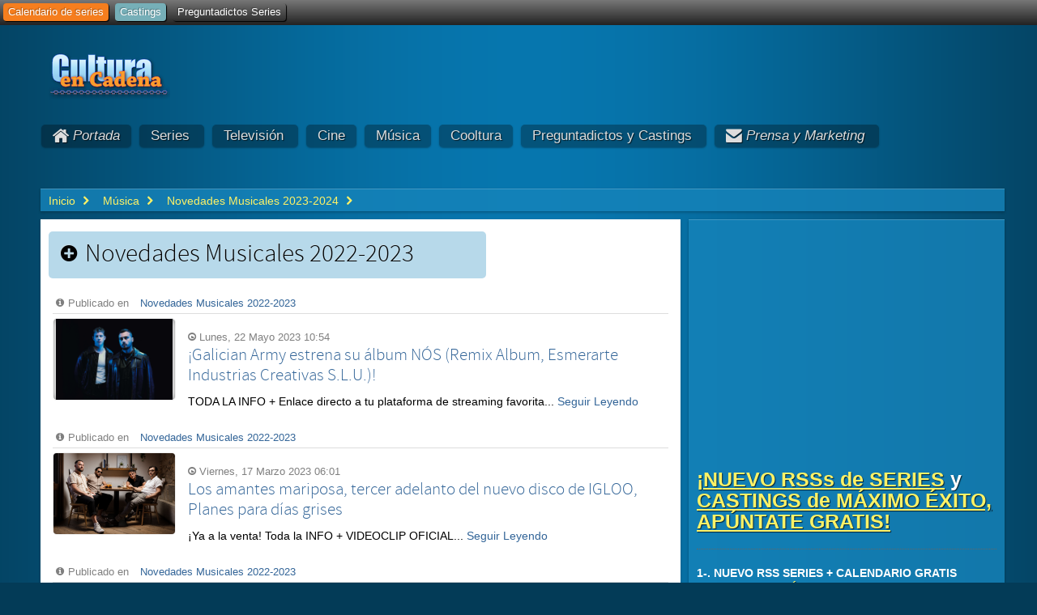

--- FILE ---
content_type: text/html; charset=utf-8
request_url: https://culturaencadena.com/musica/novedades.html
body_size: 11103
content:
<!doctype html>
<html xml:lang="es-es" lang="es-es" >
<head>
  <link rel="next" href="/musica/novedades/Page-2.html" /><link rel="stylesheet" type="text/css" href="/plugins/editors/jckeditor/typography/typography.php"/>	
	<meta name="viewport" content="width=device-width, initial-scale=1.0" />
      <base href="https://culturaencadena.com/" />
  <meta http-equiv="content-type" content="text/html; charset=utf-8" />
  <meta name="keywords" content="CeC, cultura, series, cine, música, tv, libros, preguntas" />
  <meta name="og:url" content="https://culturaencadena.com/musica/novedades.html" />
  <meta name="og:title" content="Novedades Musicales 2022-2023" />
  <meta name="og:type" content="Article" />
  
  <title>CeC | Novedades Musicales 2022-2023</title>
  <link href="/musica/novedades/feed.html?format=feed&amp;type=rss" rel="alternate" type="application/rss+xml" title="RSS 2.0" />
  <link href="/musica/novedades/feed.html?format=feed&amp;type=atom" rel="alternate" type="application/atom+xml" title="Atom 1.0" />
  <link href="/favicon.ico" rel="shortcut icon" type="image/vnd.microsoft.icon" />
  <link rel="stylesheet" href="/components/com_k2/css/k2.css" type="text/css" />
  <link rel="stylesheet" href="/plugins/content/xtypo/themes/default/style.css" type="text/css" />
  <link rel="stylesheet" href="https://culturaencadena.com/media/myjosctemplates/myjoomlapraise/css/css.css" type="text/css" />
  <link rel="stylesheet" href="/templates/rt_metropolis/roksprocket/layouts/lists/themes/default/lists.css" type="text/css" />
  <link rel="stylesheet" href="/libraries/gantry/css/grid-responsive.css" type="text/css" />
  <link rel="stylesheet" href="/templates/rt_metropolis/css-compiled/bootstrap.css" type="text/css" />
  <link rel="stylesheet" href="/templates/rt_metropolis/css-compiled/master-660722bcee586565b7dfbabd38ba1d72.css" type="text/css" />
  <link rel="stylesheet" href="/templates/rt_metropolis/css-compiled/mediaqueries.css" type="text/css" />
  <link rel="stylesheet" href="/templates/rt_metropolis/css-compiled/thirdparty-k2.css" type="text/css" />
  <link rel="stylesheet" href="/templates/rt_metropolis/css/rt_metropolis-custom.css" type="text/css" />
  <link rel="stylesheet" href="/templates/rt_metropolis/css-compiled/menu.css" type="text/css" />
  <style type="text/css">
#rt-logo {background: url(/images/new_cec_logo.png) 50% 0 no-repeat !important;}
#rt-logo {width: 150px;height: 60px;}

  </style>
  <script src="/templates/rt_metropolis/js/dfp.js" type="text/javascript"></script>
  <script src="/media/k2/assets/js/jquery-1.8.2.min.js" type="text/javascript"></script>
  <script src="/media/k2/assets/js/k2.noconflict.js" type="text/javascript"></script>
  <script src="/components/com_k2/js/k2.js" type="text/javascript"></script>
  <script src="/plugins/content/xtypo/assets/script.js" type="text/javascript"></script>
  <script src="/libraries/gantry/js/browser-engines.js" type="text/javascript"></script>
  <script src="/templates/rt_metropolis/js/rokmediaqueries.js" type="text/javascript"></script>
  <script src="/templates/rt_metropolis/roksprocket/layouts/lists/themes/default/lists.js" type="text/javascript"></script>
  <script src="/templates/rt_metropolis/js/jquery.jfontsizer.js" type="text/javascript"></script>
  <script src="/templates/rt_metropolis/js/jquery.cookiebar.js" type="text/javascript"></script>
  <script src="/templates/rt_metropolis/js/custom.js" type="text/javascript"></script>
  <script src="/modules/mod_roknavmenu/themes/default/js/rokmediaqueries.js" type="text/javascript"></script>
  <script src="/modules/mod_roknavmenu/themes/default/js/responsive.js" type="text/javascript"></script>
  <script src="/modules/mod_roknavmenu/themes/default/js/responsive-selectbox.js" type="text/javascript"></script>
  <script type="text/javascript">

		do_nothing( function() {

			SqueezeBox.initialize({});
			SqueezeBox.assign($$('a.modal'), {
				parse: 'rel'
			});
		});var K2SitePath = '/';function do_nothing() { return; }
  </script>
  <link rel="canonical" href="https://culturaencadena.com/musica/123-novedades.html" />
  <meta property="og:image" content="https://www.culturaencadena.com/images/cec-logo-600x600.png" />
		
<script type="text/javascript" src="//services.vlitag.com/adv1/?q=432a292659768d0929dead97727c0cea" defer="" async=""></script><script> var vitag = vitag || {};</script>
			
<meta name="follow_it-verification-code" content="lcDKj2PaMuTtMWQQnY9z"/>
<meta name="follow_it-verification-code" content="H9JbwGp9tBwqHtCKZljA"/>
<link href="https://plus.google.com/109393537017046801388" rel="publisher" />

<script>
  (function(i,s,o,g,r,a,m){i['GoogleAnalyticsObject']=r;i[r]=i[r]||function(){
  (i[r].q=i[r].q||[]).push(arguments)},i[r].l=1*new Date();a=s.createElement(o),
  m=s.getElementsByTagName(o)[0];a.async=1;a.src=g;m.parentNode.insertBefore(a,m)
  })(window,document,'script','//www.google-analytics.com/analytics.js','ga');

  ga('create', 'UA-30317831-1', 'culturaencadena.com');
  //ga('require', 'linkid', 'linkid.js');
  ga('send', 'pageview');

  var seconds = 0;
  var tcount = 0;

  function timedMsg() {
     if (seconds <= 3600) {
        setTimeout('seconds = seconds + 30; tcount = tcount + 1; timeOnSite(seconds,tcount);  timedMsg();',30000);
     }
  }

  function timeOnSite(seconds,tcount) {
    ga('send', 'event', 'TimeOnSite', 'Time', 'Over ' + seconds + ' seconds', tcount);
  }
 

  if (getCookie('_ga')) {
     timeOnSite(seconds,tcount)
     timedMsg();
  }


</script>
<script>
  window.teads_analytics = window.teads_analytics || {};
  window.teads_analytics.analytics_tag_id = "PUB_9359";
  window.teads_analytics.share = window.teads_analytics.share || function() {
    ;(window.teads_analytics.shared_data = window.teads_analytics.shared_data || []).push(arguments)
  };
</script>
<script async src="https://a.teads.tv/analytics/tag.js"></script>







	
<meta name="og:image" content="https://culturaencadena.com//images/stories/contenidohttpsmay23/galicianarmy.png" />
<meta name="og:image" content="https://culturaencadena.com//images/stories/contenidogotitmar23/IMG_0927.JPG" />
<meta name="og:image" content="https://culturaencadena.com//images/stories/contenidostart2023/jacobo2.png" />
<meta name="og:image" content="https://culturaencadena.com//images/stories/contenidomundial2223/elys.jpg" />
<meta name="og:image" content="https://culturaencadena.com//images/stories/contenidopcoct/flechavalona.png" />
</head>
<body itemscope itemtype="http://schema.org/WebPage"  class="logo-type-custom main-bg-blue blocks-default-overlay-dark font-family-metropolis font-size-is-default menu-type-dropdownmenu layout-mode-responsive col12 no-preview">
		<div class="rt-bg"><div class="rt-bg2">
		<div id="rt-topbar" class="visible-desktop visible-large">
		<div class="rt-grid-12 rt-alpha rt-omega">
    	           <div id="module-379-260-0" class="rt-block rt-dark-block">
           	<div class="module-surround">
	           		                	<div class="module-content">
	                		<ul class = "menu top-menu" >
                    <li class="item268" >
                        <a  href="https://culturaencadena.com/calendarioseries-2024-2025/calendario.html"  >
                    <span class="menuitem">Calendario de series</span>
                </a>
                                </li>
                                <li class="item272" >
                        <a  href="/preguntadictos/castings-cursos-y-concursos.html"  >
                    <span class="menuitem">Castings</span>
                </a>
                                </li>
                                <li class="item477" >
                        <a  href="/preguntadictos/preguntadictos-series.html"  >
                    <span class="menuitem">Preguntadictos Series</span>
                </a>
                                </li>
                    </ul>	                	</div>
                	</div>
           </div>
	
</div>
		<div class="clear"></div>
	</div>		
					
	<div class="rt-container">
					
	    	    <div id="rt-drawer">
	        	        <div class="clear"></div>
	    </div>
	    	    	    <header id="rt-top-surround" class="rt-dark">
									<div id="rt-header">
				<div class="rt-grid-12 rt-alpha rt-omega">
    	           <div id="module-495-53101-0" class="rt-block rt-dark-block">
           	<div class="module-surround">
	           		                	<div class="module-content">
	                		
<div class="logo-block">
<a id="rt-logo" href="/"></a>
</div>

	                	</div>
                	</div>
           </div>
	
</div>
				<div class="clear"></div>
			</div>
					</header>
						<div id="rt-showcase" class="rt-dark">
			<div class="rt-grid-12 rt-alpha rt-omega">
    	           <div id="module-655-260-0" class="rt-block rt-dark-block  menu-block">
           	<div class="module-surround">
	           		                	<div class="module-content">
	                		<div class="gf-menu-device-container"></div>
<ul class="gf-menu l1 hidden-phone" id="">
                    <li class="item232" >
                        <span class="rt-arrow-pointer"></span>
                        <a class="item icon" href="/"  >

                                <i class="icon-home">Portada</i>                            </a>


             				<div class="dropdown-empty columns-1">
 				</div>              
                    </li>
                            <li class="item290 parent" >
                        <span class="rt-arrow-pointer"></span>
                        <a class="item" href="/articulos/series.html"  >

                                Series                                            </a>


            
                                    <div class="dropdown columns-1 ">
                                                <span class="rt-sub-pointer"></span>
                                                                        <div class="column col1" >
                            <ul class="l2">
                                                                                                                    <li class="item471" >
                        <a class="item" href="/articulos/series.html"  >

                                CEC Series                            </a>


                    </li>
                                                                                                                                                                <li class="item397" >
                        <a class="item" href="/calendarioseries-2024-2025/calendario.html"  >

                                Calendario de Series                             </a>


                    </li>
                                                                                                                                                                <li class="item398" >
                        <a class="item" href="/series/series-renovadas-2017-2018/series-renovadas-2017-2018-novedades-en-nuestro-listado-exclusivo-de-renovaciones-31569.html"  >

                                Renovadas                            </a>


                    </li>
                                                                                                                                                                <li class="item419" >
                        <a class="item" href="/series/series-canceladas-2023-2024/series-canceladas-2023-2024-31568.html"  >

                                Canceladas                            </a>


                    </li>
                                                                                                                                                                <li class="item474" >
                        <a class="item" href="/preguntadictos/preguntadictos-series.html"  >

                                Preguntar sobre series                            </a>


                    </li>
                                                                                                                                                                <li class="item314" >
                        <a class="item" href="/series/catalogo-de-series.html"  >

                                Catálogo                            </a>


                    </li>
                                                                                                        </ul>
                        </div>
                                            </div>

                                    </li>
                            <li class="item291 parent" >
                        <span class="rt-arrow-pointer"></span>
                        <a class="item" href="/articulos/tv.html"  >

                                Televisión                                            </a>


            
                                    <div class="dropdown columns-1 ">
                                                <span class="rt-sub-pointer"></span>
                                                                        <div class="column col1" >
                            <ul class="l2">
                                                                                                                    <li class="item483" >
                        <a class="item" href="https://www.culturaencadena.com/tv/noticias-tv.html"  >

                                Noticias TV                            </a>


                    </li>
                                                                                                                                                                <li class="item485" >
                        <a class="item" href="/"  >

                                Hoy en TV                            </a>


                    </li>
                                                                                                                                                                <li class="item486" >
                        <a class="item" href="/"  >

                                Equipo                            </a>


                    </li>
                                                                                                        </ul>
                        </div>
                                            </div>

                                    </li>
                            <li class="item307" >
                        <span class="rt-arrow-pointer"></span>
                        <a class="item" href="/articulos/cine.html"  >

                                Cine                            </a>


             				<div class="dropdown-empty columns-1">
 				</div>              
                    </li>
                            <li class="item308" >
                        <span class="rt-arrow-pointer"></span>
                        <a class="item" href="/articulos/musica.html"  >

                                Música                            </a>


             				<div class="dropdown-empty columns-1">
 				</div>              
                    </li>
                            <li class="item310" >
                        <span class="rt-arrow-pointer"></span>
                        <a class="item" href="/articulos/revista.html"  >

                                Cooltura                            </a>


             				<div class="dropdown-empty columns-1">
 				</div>              
                    </li>
                            <li class="item267 parent" >
                        <span class="rt-arrow-pointer"></span>
                        <a class="item" href="/articulos/preguntadictos.html"  >

                                Preguntadictos y Castings                                            </a>


            
                                    <div class="dropdown columns-1 ">
                                                <span class="rt-sub-pointer"></span>
                                                                        <div class="column col1" >
                            <ul class="l2">
                                                                                                                    <li class="item399" >
                        <a class="item" href="/preguntadictos/preguntadictos-series.html"  >

                                Series                            </a>


                    </li>
                                                                                                                                                                <li class="item417" >
                        <a class="item" href="/preguntas/preguntas-sobre-series.html"  >

                                Miniseries y Otras Series                            </a>


                    </li>
                                                                                                                                                                <li class="item422" >
                        <a class="item" href="/preguntas/preguntas-sobre-cine.html"  >

                                Cine                            </a>


                    </li>
                                                                                                                                                                <li class="item423" >
                        <a class="item" href="/preguntas/preguntas-sobre-musica.html"  >

                                Música                            </a>


                    </li>
                                                                                                                                                                <li class="item424" >
                        <a class="item" href="/preguntas/preguntas-sobre-escritura.html"  >

                                Libros                            </a>


                    </li>
                                                                                                                                                                <li class="item425" >
                        <a class="item" href="/preguntas/preguntas-sobre-tv.html"  >

                                TV                            </a>


                    </li>
                                                                                                                                                                <li class="item418" >
                        <a class="item" href="/preguntadictos/castings-cursos-y-concursos.html"  >

                                CEC Castings                            </a>


                    </li>
                                                                                                                                                                <li class="item469" >
                        <a class="item" href="/preguntadictos/partidos-televisados-canal-tv-y-horarios.html"  >

                                Fútbol                            </a>


                    </li>
                                                                                                        </ul>
                        </div>
                                            </div>

                                    </li>
                            <li class="item342 parent right" >
                        <span class="rt-arrow-pointer"></span>
                        <a class="item icon" href="/web/contactar-con-la-web.html"  >

                                <i class="icon-envelope-alt">Prensa y Marketing</i>                                            </a>


            
                                    <div class="dropdown columns-1 ">
                                                <span class="rt-sub-pointer"></span>
                                                                        <div class="column col1" >
                            <ul class="l2">
                                                                                                                    <li class="item343" >
                        <a class="item" href="/web/contacto-publicidad.html"  >

                                Publicidad                            </a>


                    </li>
                                                                                                                                                                <li class="item346" >
                        <a class="item" href="/web/contacto-prensa.html"  >

                                Prensa                            </a>


                    </li>
                                                                                                        </ul>
                        </div>
                                            </div>

                                    </li>
            </ul>	                	</div>
                	</div>
           </div>
	
</div>
			<div class="clear"></div>
		</div>
								<div class="rt-social-buttons">
														</div>
		
				<div id="wait-overlay"><div class="loader-wrapper"><div class="loader"></div></div></div>		
		<div id="rt-transition">			
			<div id="rt-mainbody-surround" class="rt-dark">
																<div id="rt-breadcrumbs">
					<div class="rt-grid-12 rt-alpha rt-omega">
    	           <div id="module-484-260-0" class="rt-block rt-dark-block  breadcrumbs hidden-phone">
           	<div class="module-surround">
	           		                	<div class="module-content">
	                		
<div id="k2ModuleBox484" class="k2BreadcrumbsBlock  breadcrumbs hidden-phone">
	<a href="https://culturaencadena.com/">Inicio</a><span class="bcSeparator"> </span><span><a href="/articulos/musica.html"><span>Música</span></a></span><span class="bcSeparator"> </span><span><a href="/musica/novedades-musicales-2023-2024.html"><span>Novedades Musicales 2023-2024</span></a></span></div>
	                	</div>
                	</div>
           </div>
	
</div>
					<div class="clear"></div>
				</div>
																
			    	          <div id="rt-main" class="mb8-sa4">
                    <div class="rt-grid-8">
                                                						<div class="rt-block component-block  main-overlay-light">
	                        <div id="rt-mainbody">
								<div class="component-content">
	                            	


<!-- Start K2 Category Layout -->


<input type="hidden" id="cse_category" name="cse_category" value="Novedades Musicales 2022-2023"/>

<div id="k2Container" class="itemListView">

	
	
		<!-- Blocks for current category and subcategories -->
	<div class="itemListCategoriesBlock">

				<!-- Category block -->
		<div class="itemListCategory">

			
			
						<!-- Category title -->
			<h2>Novedades Musicales 2022-2023</h2>
			
			
			<!-- K2 Plugins: K2CategoryDisplay -->
			
			<div class="clr"></div>
		</div>
		
		
	</div>
	


		<!-- Item list -->
	<div class="itemList">

				<!-- Leading items -->
		<div id="itemListLeading">
			
						
			<div class="itemContainer itemContainerLast" style="width:100.0%;">
				
<!-- Start K2 Item Layout -->
<div class="catItemView groupLeading catItemIsFeatured">

    <div class="catItemLinks">

		
		<!-- Item category name -->
	<div class="catItemCategory">
		<span>Publicado en</span>
		<a href="/musica/123-novedades.html">Novedades Musicales 2022-2023</a>
				
	</div>
	
	  	
	  
	<div class="clr"></div>
	
  </div>
  	<!-- Plugins: BeforeDisplay -->
	
	<!-- K2 Plugins: K2BeforeDisplay -->
	
	<div class="catItemHeader pacatItemHeader">
	  	  <!-- Item Image -->
	  <div class="pacatItemImageBlock-wrp">
		  <div class="catItemImageBlock pacatItemImageBlock">
			  <span class="catItemImage">
			    <a href="/novedades-musicales-2023-2024/novedades-musicales-2022-2023/galician-army-estrena-su-album-nos-remix-album-esmerarte-industrias-creativas-slu-67605.html" >
			    	<img class="pa-image lazyload" src="https://culturaencadena.com/cache/jalazyload/640x445.png" longdesc="https://culturaencadena.com/images/stories/contenidohttpsmay23/galicianarmy.png"  alt="" />
			    </a>
			  </span>
		  </div>
	  </div>
	  	

	  	  <!-- Date created -->
	  <span class="catItemDateCreated">
		Lunes, 22 Mayo 2023 10:54	  </span>
	  

	  	  <!-- Item title -->
	  <h3 class="catItemTitle">
			
	  				<a href="/novedades-musicales-2023-2024/novedades-musicales-2022-2023/galician-army-estrena-su-album-nos-remix-album-esmerarte-industrias-creativas-slu-67605.html">
	  		¡Galician Army estrena su álbum NÓS (Remix Album, Esmerarte Industrias Creativas S.L.U.)!	  	</a>
	  	
	  		  </h3>
	  <p>TODA LA INFO + Enlace directo a tu plataforma de streaming favorita... <a href="/novedades-musicales-2023-2024/novedades-musicales-2022-2023/galician-army-estrena-su-album-nos-remix-album-esmerarte-industrias-creativas-slu-67605.html">Seguir Leyendo</a></p>		
	  
	
  </div>
  <div class="clr"></div>
  
  <!-- Plugins: AfterDisplayTitle -->
  
  <!-- K2 Plugins: K2AfterDisplayTitle -->
  
	
  <div class="catItemBody">

	  <!-- Plugins: BeforeDisplayContent -->
	  
	  <!-- K2 Plugins: K2BeforeDisplayContent -->
	  
	  <div class="clr"></div>

	  <!-- Plugins: AfterDisplayContent -->
	  
	  <!-- K2 Plugins: K2AfterDisplayContent -->
	  
	  <div class="clr"></div>
  </div>

  
  
  <div class="clr"></div>

		<!-- Anchor link to comments below -->
	<div class="catItemCommentsLink">
					<!-- K2 Plugins: K2CommentsCounter -->
			<!-- START of joscomment --><!-- END of joscomment -->			</div>
		<div class="clr"></div>

	
  <!-- Plugins: AfterDisplay -->
  
  <!-- K2 Plugins: K2AfterDisplay -->
  
	<div class="clr"></div>
</div>
<!-- End K2 Item Layout -->
			</div>
						<div class="clr"></div>
						
						
			<div class="itemContainer itemContainerLast" style="width:100.0%;">
				
<!-- Start K2 Item Layout -->
<div class="catItemView groupLeading catItemIsFeatured">

    <div class="catItemLinks">

		
		<!-- Item category name -->
	<div class="catItemCategory">
		<span>Publicado en</span>
		<a href="/musica/123-novedades.html">Novedades Musicales 2022-2023</a>
				
	</div>
	
	  	
	  
	<div class="clr"></div>
	
  </div>
  	<!-- Plugins: BeforeDisplay -->
	
	<!-- K2 Plugins: K2BeforeDisplay -->
	
	<div class="catItemHeader pacatItemHeader">
	  	  <!-- Item Image -->
	  <div class="pacatItemImageBlock-wrp">
		  <div class="catItemImageBlock pacatItemImageBlock">
			  <span class="catItemImage">
			    <a href="/novedades-musicales-2023-2024/novedades-musicales-2022-2023/los-amantes-mariposa-tercer-adelanto-del-nuevo-disco-de-igloo-planes-para-dias-grises-ya-a-la-venta-65736.html" >
			    	<img class="pa-image lazyload" src="https://culturaencadena.com/cache/jalazyload/4016x2677.png" longdesc="https://culturaencadena.com/images/stories/contenidogotitmar23/IMG_0927.JPG"  alt="" />
			    </a>
			  </span>
		  </div>
	  </div>
	  	

	  	  <!-- Date created -->
	  <span class="catItemDateCreated">
		Viernes, 17 Marzo 2023 06:01	  </span>
	  

	  	  <!-- Item title -->
	  <h3 class="catItemTitle">
			
	  				<a href="/novedades-musicales-2023-2024/novedades-musicales-2022-2023/los-amantes-mariposa-tercer-adelanto-del-nuevo-disco-de-igloo-planes-para-dias-grises-ya-a-la-venta-65736.html">
	  		Los amantes mariposa, tercer adelanto del nuevo disco de IGLOO, Planes para días grises	  	</a>
	  	
	  		  </h3>
	  <p>¡Ya a la venta!
Toda la INFO + VIDEOCLIP OFICIAL... <a href="/novedades-musicales-2023-2024/novedades-musicales-2022-2023/los-amantes-mariposa-tercer-adelanto-del-nuevo-disco-de-igloo-planes-para-dias-grises-ya-a-la-venta-65736.html">Seguir Leyendo</a></p>		
	  
	
  </div>
  <div class="clr"></div>
  
  <!-- Plugins: AfterDisplayTitle -->
  
  <!-- K2 Plugins: K2AfterDisplayTitle -->
  
	
  <div class="catItemBody">

	  <!-- Plugins: BeforeDisplayContent -->
	  
	  <!-- K2 Plugins: K2BeforeDisplayContent -->
	  
	  <div class="clr"></div>

	  <!-- Plugins: AfterDisplayContent -->
	  
	  <!-- K2 Plugins: K2AfterDisplayContent -->
	  
	  <div class="clr"></div>
  </div>

  
  
  <div class="clr"></div>

		<!-- Anchor link to comments below -->
	<div class="catItemCommentsLink">
					<!-- K2 Plugins: K2CommentsCounter -->
			<!-- START of joscomment --><!-- END of joscomment -->			</div>
		<div class="clr"></div>

	
  <!-- Plugins: AfterDisplay -->
  
  <!-- K2 Plugins: K2AfterDisplay -->
  
	<div class="clr"></div>
</div>
<!-- End K2 Item Layout -->
			</div>
						<div class="clr"></div>
						
						
			<div class="itemContainer itemContainerLast" style="width:100.0%;">
				
<!-- Start K2 Item Layout -->
<div class="catItemView groupLeading catItemIsFeatured">

    <div class="catItemLinks">

		
		<!-- Item category name -->
	<div class="catItemCategory">
		<span>Publicado en</span>
		<a href="/musica/123-novedades.html">Novedades Musicales 2022-2023</a>
				
	</div>
	
	  	
	  
	<div class="clr"></div>
	
  </div>
  	<!-- Plugins: BeforeDisplay -->
	
	<!-- K2 Plugins: K2BeforeDisplay -->
	
	<div class="catItemHeader pacatItemHeader">
	  	  <!-- Item Image -->
	  <div class="pacatItemImageBlock-wrp">
		  <div class="catItemImageBlock pacatItemImageBlock">
			  <span class="catItemImage">
			    <a href="/novedades-musicales-2023-2024/novedades-musicales-2022-2023/jacobo-serra-anuncia-la-fecha-de-estreno-de-su-nuevo-disco-doce-que-vera-la-luz-el-17-de-febrero-de-2023-64503.html" >
			    	<img class="pa-image lazyload" src="https://culturaencadena.com/cache/jalazyload/640x637.png" longdesc="https://culturaencadena.com/images/stories/contenidostart2023/jacobo2.png"  alt="" />
			    </a>
			  </span>
		  </div>
	  </div>
	  	

	  	  <!-- Date created -->
	  <span class="catItemDateCreated">
		Lunes, 06 Febrero 2023 16:09	  </span>
	  

	  	  <!-- Item title -->
	  <h3 class="catItemTitle">
			
	  				<a href="/novedades-musicales-2023-2024/novedades-musicales-2022-2023/jacobo-serra-anuncia-la-fecha-de-estreno-de-su-nuevo-disco-doce-que-vera-la-luz-el-17-de-febrero-de-2023-64503.html">
	  		El nuevo disco de JACOBO SERRA, DOCE, verá la luz el 17 de febrero de 2023	  	</a>
	  	
	  		  </h3>
	  <p>DOCE meses, doce canciones, doce historias encadenadas... <a href="/novedades-musicales-2023-2024/novedades-musicales-2022-2023/jacobo-serra-anuncia-la-fecha-de-estreno-de-su-nuevo-disco-doce-que-vera-la-luz-el-17-de-febrero-de-2023-64503.html">Seguir Leyendo</a></p>		
	  
	
  </div>
  <div class="clr"></div>
  
  <!-- Plugins: AfterDisplayTitle -->
  
  <!-- K2 Plugins: K2AfterDisplayTitle -->
  
	
  <div class="catItemBody">

	  <!-- Plugins: BeforeDisplayContent -->
	  
	  <!-- K2 Plugins: K2BeforeDisplayContent -->
	  
	  <div class="clr"></div>

	  <!-- Plugins: AfterDisplayContent -->
	  
	  <!-- K2 Plugins: K2AfterDisplayContent -->
	  
	  <div class="clr"></div>
  </div>

  
  
  <div class="clr"></div>

		<!-- Anchor link to comments below -->
	<div class="catItemCommentsLink">
					<!-- K2 Plugins: K2CommentsCounter -->
			<!-- START of joscomment --><!-- END of joscomment -->			</div>
		<div class="clr"></div>

	
  <!-- Plugins: AfterDisplay -->
  
  <!-- K2 Plugins: K2AfterDisplay -->
  
	<div class="clr"></div>
</div>
<!-- End K2 Item Layout -->
			</div>
						<div class="clr"></div>
						
						
			<div class="itemContainer itemContainerLast" style="width:100.0%;">
				
<!-- Start K2 Item Layout -->
<div class="catItemView groupLeading catItemIsFeatured">

    <div class="catItemLinks">

		
		<!-- Item category name -->
	<div class="catItemCategory">
		<span>Publicado en</span>
		<a href="/musica/123-novedades.html">Novedades Musicales 2022-2023</a>
				
	</div>
	
	  	
	  
	<div class="clr"></div>
	
  </div>
  	<!-- Plugins: BeforeDisplay -->
	
	<!-- K2 Plugins: K2BeforeDisplay -->
	
	<div class="catItemHeader pacatItemHeader">
	  	  <!-- Item Image -->
	  <div class="pacatItemImageBlock-wrp">
		  <div class="catItemImageBlock pacatItemImageBlock">
			  <span class="catItemImage">
			    <a href="/novedades-musicales-2023-2024/novedades-musicales-2022-2023/elys-cottet-estrena-su-primer-single-maybe-tomorrow-63468.html" >
			    	<img class="pa-image lazyload" src="https://culturaencadena.com/cache/jalazyload/1900x1069.png" longdesc="https://culturaencadena.com/images/stories/contenidomundial2223/elys.jpg"  alt="" />
			    </a>
			  </span>
		  </div>
	  </div>
	  	

	  	  <!-- Date created -->
	  <span class="catItemDateCreated">
		Jueves, 01 Diciembre 2022 07:50	  </span>
	  

	  	  <!-- Item title -->
	  <h3 class="catItemTitle">
			
	  				<a href="/novedades-musicales-2023-2024/novedades-musicales-2022-2023/elys-cottet-estrena-su-primer-single-maybe-tomorrow-63468.html">
	  		ELYS CÖTTET estrena su primer single &#039;Maybe Tomorrow&#039;	  	</a>
	  	
	  		  </h3>
	  <p>EN NUESTRO TIEMPO LINEAL,&nbsp;MAYBE TOMORROW&nbsp;ES UNA INFINIDAD DE POSIBILIDADES
¡Ya disponible en plataformas digitales!... <a href="/novedades-musicales-2023-2024/novedades-musicales-2022-2023/elys-cottet-estrena-su-primer-single-maybe-tomorrow-63468.html">Seguir Leyendo</a></p>		
	  
	
  </div>
  <div class="clr"></div>
  
  <!-- Plugins: AfterDisplayTitle -->
  
  <!-- K2 Plugins: K2AfterDisplayTitle -->
  
	
  <div class="catItemBody">

	  <!-- Plugins: BeforeDisplayContent -->
	  
	  <!-- K2 Plugins: K2BeforeDisplayContent -->
	  
	  <div class="clr"></div>

	  <!-- Plugins: AfterDisplayContent -->
	  
	  <!-- K2 Plugins: K2AfterDisplayContent -->
	  
	  <div class="clr"></div>
  </div>

  
  
  <div class="clr"></div>

		<!-- Anchor link to comments below -->
	<div class="catItemCommentsLink">
					<!-- K2 Plugins: K2CommentsCounter -->
			<!-- START of joscomment --><!-- END of joscomment -->			</div>
		<div class="clr"></div>

	
  <!-- Plugins: AfterDisplay -->
  
  <!-- K2 Plugins: K2AfterDisplay -->
  
	<div class="clr"></div>
</div>
<!-- End K2 Item Layout -->
			</div>
						<div class="clr"></div>
						
						
			<div class="itemContainer itemContainerLast" style="width:100.0%;">
				
<!-- Start K2 Item Layout -->
<div class="catItemView groupLeading catItemIsFeatured">

    <div class="catItemLinks">

		
		<!-- Item category name -->
	<div class="catItemCategory">
		<span>Publicado en</span>
		<a href="/musica/123-novedades.html">Novedades Musicales 2022-2023</a>
				
	</div>
	
	  	
	  
	<div class="clr"></div>
	
  </div>
  	<!-- Plugins: BeforeDisplay -->
	
	<!-- K2 Plugins: K2BeforeDisplay -->
	
	<div class="catItemHeader pacatItemHeader">
	  	  <!-- Item Image -->
	  <div class="pacatItemImageBlock-wrp">
		  <div class="catItemImageBlock pacatItemImageBlock">
			  <span class="catItemImage">
			    <a href="/novedades-musicales-2023-2024/novedades-musicales-2022-2023/aiala-eltornado-publican-este-viernes-su-primer-album-demons-63346.html" >
			    	<img class="pa-image" src="/images/stories/contenidomundial2223/unnamed%201.jpg" alt="" />
			    </a>
			  </span>
		  </div>
	  </div>
	  	

	  	  <!-- Date created -->
	  <span class="catItemDateCreated">
		Viernes, 25 Noviembre 2022 13:08	  </span>
	  

	  	  <!-- Item title -->
	  <h3 class="catItemTitle">
			
	  				<a href="/novedades-musicales-2023-2024/novedades-musicales-2022-2023/aiala-eltornado-publican-este-viernes-su-primer-album-demons-63346.html">
	  		Aiala &amp; Eltornado publican este viernes su primer álbum &quot;Demons&quot;	  	</a>
	  	
	  		  </h3>
	  <p>... <a href="/novedades-musicales-2023-2024/novedades-musicales-2022-2023/aiala-eltornado-publican-este-viernes-su-primer-album-demons-63346.html">Seguir Leyendo</a></p>		
	  
	
  </div>
  <div class="clr"></div>
  
  <!-- Plugins: AfterDisplayTitle -->
  
  <!-- K2 Plugins: K2AfterDisplayTitle -->
  
	
  <div class="catItemBody">

	  <!-- Plugins: BeforeDisplayContent -->
	  
	  <!-- K2 Plugins: K2BeforeDisplayContent -->
	  
	  <div class="clr"></div>

	  <!-- Plugins: AfterDisplayContent -->
	  
	  <!-- K2 Plugins: K2AfterDisplayContent -->
	  
	  <div class="clr"></div>
  </div>

  
  
  <div class="clr"></div>

		<!-- Anchor link to comments below -->
	<div class="catItemCommentsLink">
					<!-- K2 Plugins: K2CommentsCounter -->
			<!-- START of joscomment --><!-- END of joscomment -->			</div>
		<div class="clr"></div>

	
  <!-- Plugins: AfterDisplay -->
  
  <!-- K2 Plugins: K2AfterDisplay -->
  
	<div class="clr"></div>
</div>
<!-- End K2 Item Layout -->
			</div>
						<div class="clr"></div>
						
						
			<div class="itemContainer itemContainerLast" style="width:100.0%;">
				
<!-- Start K2 Item Layout -->
<div class="catItemView groupLeading catItemIsFeatured">

    <div class="catItemLinks">

		
		<!-- Item category name -->
	<div class="catItemCategory">
		<span>Publicado en</span>
		<a href="/musica/123-novedades.html">Novedades Musicales 2022-2023</a>
				
	</div>
	
	  	
	  
	<div class="clr"></div>
	
  </div>
  	<!-- Plugins: BeforeDisplay -->
	
	<!-- K2 Plugins: K2BeforeDisplay -->
	
	<div class="catItemHeader pacatItemHeader">
	  	  <!-- Item Image -->
	  <div class="pacatItemImageBlock-wrp">
		  <div class="catItemImageBlock pacatItemImageBlock">
			  <span class="catItemImage">
			    <a href="/novedades-musicales-2023-2024/novedades-musicales-2022-2023/que-te-puedo-dar-2º-adelanto-del-nuevo-disco-de-flecha-valona-62959.html" >
			    	<img class="pa-image lazyload" src="https://culturaencadena.com/cache/jalazyload/350x350.png" longdesc="https://culturaencadena.com/images/stories/contenidopcoct/flechavalona.png"  alt="" />
			    </a>
			  </span>
		  </div>
	  </div>
	  	

	  	  <!-- Date created -->
	  <span class="catItemDateCreated">
		Jueves, 10 Noviembre 2022 10:46	  </span>
	  

	  	  <!-- Item title -->
	  <h3 class="catItemTitle">
			
	  				<a href="/novedades-musicales-2023-2024/novedades-musicales-2022-2023/que-te-puedo-dar-2º-adelanto-del-nuevo-disco-de-flecha-valona-62959.html">
	  		“QUÉ TE PUEDO DAR”, 2º adelanto del nuevo disco de FLECHA VALONA	  	</a>
	  	
	  		  </h3>
	  <p>... <a href="/novedades-musicales-2023-2024/novedades-musicales-2022-2023/que-te-puedo-dar-2º-adelanto-del-nuevo-disco-de-flecha-valona-62959.html">Seguir Leyendo</a></p>		
	  
	
  </div>
  <div class="clr"></div>
  
  <!-- Plugins: AfterDisplayTitle -->
  
  <!-- K2 Plugins: K2AfterDisplayTitle -->
  
	
  <div class="catItemBody">

	  <!-- Plugins: BeforeDisplayContent -->
	  
	  <!-- K2 Plugins: K2BeforeDisplayContent -->
	  
	  <div class="clr"></div>

	  <!-- Plugins: AfterDisplayContent -->
	  
	  <!-- K2 Plugins: K2AfterDisplayContent -->
	  
	  <div class="clr"></div>
  </div>

  
  
  <div class="clr"></div>

		<!-- Anchor link to comments below -->
	<div class="catItemCommentsLink">
					<!-- K2 Plugins: K2CommentsCounter -->
			<!-- START of joscomment --><!-- END of joscomment -->			</div>
		<div class="clr"></div>

	
  <!-- Plugins: AfterDisplay -->
  
  <!-- K2 Plugins: K2AfterDisplay -->
  
	<div class="clr"></div>
</div>
<!-- End K2 Item Layout -->
			</div>
						<div class="clr"></div>
						
						
			<div class="itemContainer itemContainerLast" style="width:100.0%;">
				
<!-- Start K2 Item Layout -->
<div class="catItemView groupLeading catItemIsFeatured">

    <div class="catItemLinks">

		
		<!-- Item category name -->
	<div class="catItemCategory">
		<span>Publicado en</span>
		<a href="/musica/123-novedades.html">Novedades Musicales 2022-2023</a>
				
	</div>
	
	  	
	  
	<div class="clr"></div>
	
  </div>
  	<!-- Plugins: BeforeDisplay -->
	
	<!-- K2 Plugins: K2BeforeDisplay -->
	
	<div class="catItemHeader pacatItemHeader">
	  	  <!-- Item Image -->
	  <div class="pacatItemImageBlock-wrp">
		  <div class="catItemImageBlock pacatItemImageBlock">
			  <span class="catItemImage">
			    <a href="/novedades-musicales-2023-2024/novedades-musicales-2022-2023/igloo-presenta-aniversario-ya-disponible-el-primer-adelanto-videoclip-de-su-nuevo-disco-62325.html" >
			    	<img class="pa-image lazyload" src="https://culturaencadena.com/cache/jalazyload/450x450.png" longdesc="https://culturaencadena.com/images/stories/contenidopcoct/IGLOO.png"  alt="" />
			    </a>
			  </span>
		  </div>
	  </div>
	  	

	  	  <!-- Date created -->
	  <span class="catItemDateCreated">
		Jueves, 13 Octubre 2022 18:21	  </span>
	  

	  	  <!-- Item title -->
	  <h3 class="catItemTitle">
			
	  				<a href="/novedades-musicales-2023-2024/novedades-musicales-2022-2023/igloo-presenta-aniversario-ya-disponible-el-primer-adelanto-videoclip-de-su-nuevo-disco-62325.html">
	  		IGLOO presenta &#039;ANIVERSARIO&#039;: ¡Primer adelanto con Videoclip de su NUEVO disco!	  	</a>
	  	
	  		  </h3>
	  <p>Producido por&nbsp;Juanma Latorre (Vetusta Morla)&nbsp;y mezclado por&nbsp;Isaac Rico en Metropol Studios de Madrid... <a href="/novedades-musicales-2023-2024/novedades-musicales-2022-2023/igloo-presenta-aniversario-ya-disponible-el-primer-adelanto-videoclip-de-su-nuevo-disco-62325.html">Seguir Leyendo</a></p>		
	  
	
  </div>
  <div class="clr"></div>
  
  <!-- Plugins: AfterDisplayTitle -->
  
  <!-- K2 Plugins: K2AfterDisplayTitle -->
  
	
  <div class="catItemBody">

	  <!-- Plugins: BeforeDisplayContent -->
	  
	  <!-- K2 Plugins: K2BeforeDisplayContent -->
	  
	  <div class="clr"></div>

	  <!-- Plugins: AfterDisplayContent -->
	  
	  <!-- K2 Plugins: K2AfterDisplayContent -->
	  
	  <div class="clr"></div>
  </div>

  
  
  <div class="clr"></div>

		<!-- Anchor link to comments below -->
	<div class="catItemCommentsLink">
					<!-- K2 Plugins: K2CommentsCounter -->
			<!-- START of joscomment --><!-- END of joscomment -->			</div>
		<div class="clr"></div>

	
  <!-- Plugins: AfterDisplay -->
  
  <!-- K2 Plugins: K2AfterDisplay -->
  
	<div class="clr"></div>
</div>
<!-- End K2 Item Layout -->
			</div>
						<div class="clr"></div>
						
						
			<div class="itemContainer itemContainerLast" style="width:100.0%;">
				
<!-- Start K2 Item Layout -->
<div class="catItemView groupLeading catItemIsFeatured">

    <div class="catItemLinks">

		
		<!-- Item category name -->
	<div class="catItemCategory">
		<span>Publicado en</span>
		<a href="/musica/123-novedades.html">Novedades Musicales 2022-2023</a>
				
	</div>
	
	  	
	  
	<div class="clr"></div>
	
  </div>
  	<!-- Plugins: BeforeDisplay -->
	
	<!-- K2 Plugins: K2BeforeDisplay -->
	
	<div class="catItemHeader pacatItemHeader">
	  	  <!-- Item Image -->
	  <div class="pacatItemImageBlock-wrp">
		  <div class="catItemImageBlock pacatItemImageBlock">
			  <span class="catItemImage">
			    <a href="/musica/novedades-musicales-2021-2022/berenar-sopar-2º-single-del-nuevo-disco-de-pau-vallve-lanzamiento-en-octubre-2022-60267.html" >
			    	<img class="pa-image lazyload" src="https://culturaencadena.com/cache/jalazyload/1078x1078.png" longdesc="https://culturaencadena.com/images/stories/contenidoinflexion2022/pau.jpg"  alt="" />
			    </a>
			  </span>
		  </div>
	  </div>
	  	

	  	  <!-- Date created -->
	  <span class="catItemDateCreated">
		Viernes, 29 Julio 2022 20:06	  </span>
	  

	  	  <!-- Item title -->
	  <h3 class="catItemTitle">
			
	  				<a href="/musica/novedades-musicales-2021-2022/berenar-sopar-2º-single-del-nuevo-disco-de-pau-vallve-lanzamiento-en-octubre-2022-60267.html">
	  		&#039;Berenar sopar&#039;, 2º single del nuevo disco de Pau Vallvé: Lanzamiento en octubre 2022	  	</a>
	  	
	  		  </h3>
	  <p>&nbsp;... <a href="/musica/novedades-musicales-2021-2022/berenar-sopar-2º-single-del-nuevo-disco-de-pau-vallve-lanzamiento-en-octubre-2022-60267.html">Seguir Leyendo</a></p>		
	  
	
  </div>
  <div class="clr"></div>
  
  <!-- Plugins: AfterDisplayTitle -->
  
  <!-- K2 Plugins: K2AfterDisplayTitle -->
  
	
  <div class="catItemBody">

	  <!-- Plugins: BeforeDisplayContent -->
	  
	  <!-- K2 Plugins: K2BeforeDisplayContent -->
	  
	  <div class="clr"></div>

	  <!-- Plugins: AfterDisplayContent -->
	  
	  <!-- K2 Plugins: K2AfterDisplayContent -->
	  
	  <div class="clr"></div>
  </div>

  
  
  <div class="clr"></div>

		<!-- Anchor link to comments below -->
	<div class="catItemCommentsLink">
					<!-- K2 Plugins: K2CommentsCounter -->
			<!-- START of joscomment --><!-- END of joscomment -->			</div>
		<div class="clr"></div>

	
  <!-- Plugins: AfterDisplay -->
  
  <!-- K2 Plugins: K2AfterDisplay -->
  
	<div class="clr"></div>
</div>
<!-- End K2 Item Layout -->
			</div>
						<div class="clr"></div>
						
						
			<div class="itemContainer itemContainerLast" style="width:100.0%;">
				
<!-- Start K2 Item Layout -->
<div class="catItemView groupLeading catItemIsFeatured">

    <div class="catItemLinks">

		
		<!-- Item category name -->
	<div class="catItemCategory">
		<span>Publicado en</span>
		<a href="/musica/123-novedades.html">Novedades Musicales 2022-2023</a>
				
	</div>
	
	  	
	  
	<div class="clr"></div>
	
  </div>
  	<!-- Plugins: BeforeDisplay -->
	
	<!-- K2 Plugins: K2BeforeDisplay -->
	
	<div class="catItemHeader pacatItemHeader">
	  	  <!-- Item Image -->
	  <div class="pacatItemImageBlock-wrp">
		  <div class="catItemImageBlock pacatItemImageBlock">
			  <span class="catItemImage">
			    <a href="/novedades-musicales-2023-2024/novedades-musicales-2022-2023/dont-you-worry-el-nuevo-exito-de-black-eyed-peas-con-shakira-y-david-guetta-arrasa-en-espana-60025.html" >
			    	<img class="pa-image lazyload" src="https://culturaencadena.com/cache/jalazyload/2429x900.png" longdesc="https://culturaencadena.com/images/stories/contenidoautenticojul2022/blackeyedpeas.jpg"  alt="" />
			    </a>
			  </span>
		  </div>
	  </div>
	  	

	  	  <!-- Date created -->
	  <span class="catItemDateCreated">
		Martes, 19 Julio 2022 13:38	  </span>
	  

	  	  <!-- Item title -->
	  <h3 class="catItemTitle">
			
	  				<a href="/novedades-musicales-2023-2024/novedades-musicales-2022-2023/dont-you-worry-el-nuevo-exito-de-black-eyed-peas-con-shakira-y-david-guetta-arrasa-en-espana-60025.html">
	  		“DON&#039;T YOU WORRY”, el Nuevo éxito de Black Eyed Peas con Shakira y David Guetta, ARRASA en España	  	</a>
	  	
	  		  </h3>
	  <p>¡Top 10 de radio y #4 de Shazam en nuestro país!
¡Prepárate para la próxima era de Black Eyed Peas: Su esperado 9º álbum, MUY PRONTO!... <a href="/novedades-musicales-2023-2024/novedades-musicales-2022-2023/dont-you-worry-el-nuevo-exito-de-black-eyed-peas-con-shakira-y-david-guetta-arrasa-en-espana-60025.html">Seguir Leyendo</a></p>		
	  
	
  </div>
  <div class="clr"></div>
  
  <!-- Plugins: AfterDisplayTitle -->
  
  <!-- K2 Plugins: K2AfterDisplayTitle -->
  
	
  <div class="catItemBody">

	  <!-- Plugins: BeforeDisplayContent -->
	  
	  <!-- K2 Plugins: K2BeforeDisplayContent -->
	  
	  <div class="clr"></div>

	  <!-- Plugins: AfterDisplayContent -->
	  
	  <!-- K2 Plugins: K2AfterDisplayContent -->
	  
	  <div class="clr"></div>
  </div>

  
  
  <div class="clr"></div>

		<!-- Anchor link to comments below -->
	<div class="catItemCommentsLink">
					<!-- K2 Plugins: K2CommentsCounter -->
			<!-- START of joscomment --><!-- END of joscomment -->			</div>
		<div class="clr"></div>

	
  <!-- Plugins: AfterDisplay -->
  
  <!-- K2 Plugins: K2AfterDisplay -->
  
	<div class="clr"></div>
</div>
<!-- End K2 Item Layout -->
			</div>
						<div class="clr"></div>
						
						
			<div class="itemContainer itemContainerLast" style="width:100.0%;">
				
<!-- Start K2 Item Layout -->
<div class="catItemView groupLeading catItemIsFeatured">

    <div class="catItemLinks">

		
		<!-- Item category name -->
	<div class="catItemCategory">
		<span>Publicado en</span>
		<a href="/musica/123-novedades.html">Novedades Musicales 2022-2023</a>
				
	</div>
	
	  	
	  
	<div class="clr"></div>
	
  </div>
  	<!-- Plugins: BeforeDisplay -->
	
	<!-- K2 Plugins: K2BeforeDisplay -->
	
	<div class="catItemHeader pacatItemHeader">
	  	  <!-- Item Image -->
	  <div class="pacatItemImageBlock-wrp">
		  <div class="catItemImageBlock pacatItemImageBlock">
			  <span class="catItemImage">
			    <a href="/novedades-musicales-2023-2024/novedades-musicales-2022-2023/jax-jones-david-guetta-clean-bandit-e-illenium-nuevos-amazon-originals-para-las-summer-sessions-2022-de-amazon-music-60000.html" >
			    	<img class="pa-image lazyload" src="https://culturaencadena.com/cache/jalazyload/1920x480.png" longdesc="https://culturaencadena.com/images/stories/contenidoautenticojul2022/amazonmusic.jpg"  alt="" />
			    </a>
			  </span>
		  </div>
	  </div>
	  	

	  	  <!-- Date created -->
	  <span class="catItemDateCreated">
		Lunes, 18 Julio 2022 10:05	  </span>
	  

	  	  <!-- Item title -->
	  <h3 class="catItemTitle">
			
	  				<a href="/novedades-musicales-2023-2024/novedades-musicales-2022-2023/jax-jones-david-guetta-clean-bandit-e-illenium-nuevos-amazon-originals-para-las-summer-sessions-2022-de-amazon-music-60000.html">
	  		Jax Jones, David Guetta, Clean Bandit e ILLENIUM, nuevos Amazon Originals para las Summer Sessions 2022 de Amazon Music	  	</a>
	  	
	  		  </h3>
	  <p>El Amazon Original de Jax Jones “Lonely Heart D.O.D. Summer Session Remix” se estrena hoy y ya puedes escucharlo aquí... <a href="/novedades-musicales-2023-2024/novedades-musicales-2022-2023/jax-jones-david-guetta-clean-bandit-e-illenium-nuevos-amazon-originals-para-las-summer-sessions-2022-de-amazon-music-60000.html">Seguir Leyendo</a></p>		
	  
	
  </div>
  <div class="clr"></div>
  
  <!-- Plugins: AfterDisplayTitle -->
  
  <!-- K2 Plugins: K2AfterDisplayTitle -->
  
	
  <div class="catItemBody">

	  <!-- Plugins: BeforeDisplayContent -->
	  
	  <!-- K2 Plugins: K2BeforeDisplayContent -->
	  
	  <div class="clr"></div>

	  <!-- Plugins: AfterDisplayContent -->
	  
	  <!-- K2 Plugins: K2AfterDisplayContent -->
	  
	  <div class="clr"></div>
  </div>

  
  
  <div class="clr"></div>

		<!-- Anchor link to comments below -->
	<div class="catItemCommentsLink">
					<!-- K2 Plugins: K2CommentsCounter -->
			<!-- START of joscomment --><!-- END of joscomment -->			</div>
		<div class="clr"></div>

	
  <!-- Plugins: AfterDisplay -->
  
  <!-- K2 Plugins: K2AfterDisplay -->
  
	<div class="clr"></div>
</div>
<!-- End K2 Item Layout -->
			</div>
						<div class="clr"></div>
						
						
			<div class="itemContainer itemContainerLast" style="width:100.0%;">
				
<!-- Start K2 Item Layout -->
<div class="catItemView groupLeading catItemIsFeatured">

    <div class="catItemLinks">

		
		<!-- Item category name -->
	<div class="catItemCategory">
		<span>Publicado en</span>
		<a href="/musica/123-novedades.html">Novedades Musicales 2022-2023</a>
				
	</div>
	
	  	
	  
	<div class="clr"></div>
	
  </div>
  	<!-- Plugins: BeforeDisplay -->
	
	<!-- K2 Plugins: K2BeforeDisplay -->
	
	<div class="catItemHeader pacatItemHeader">
	  	  <!-- Item Image -->
	  <div class="pacatItemImageBlock-wrp">
		  <div class="catItemImageBlock pacatItemImageBlock">
			  <span class="catItemImage">
			    <a href="/novedades-musicales-2023-2024/novedades-musicales-2022-2023/el-limite-primer-adelanto-de-lo-nuevo-de-flecha-valona-single-videoclip-y-fichaje-por-la-prestigiosa-agencia-esmerarte-59866.html" >
			    	<img class="pa-image lazyload" src="https://culturaencadena.com/cache/jalazyload/640x426.png" longdesc="https://culturaencadena.com/images/stories/contenidoautenticojul2022/valona.png"  alt="" />
			    </a>
			  </span>
		  </div>
	  </div>
	  	

	  	  <!-- Date created -->
	  <span class="catItemDateCreated">
		Lunes, 11 Julio 2022 06:03	  </span>
	  

	  	  <!-- Item title -->
	  <h3 class="catItemTitle">
			
	  				<a href="/novedades-musicales-2023-2024/novedades-musicales-2022-2023/el-limite-primer-adelanto-de-lo-nuevo-de-flecha-valona-single-videoclip-y-fichaje-por-la-prestigiosa-agencia-esmerarte-59866.html">
	  		“El Límite”, primer adelanto de lo nuevo de FLECHA VALONA: ¡Single, videoclip y fichaje por la prestigiosa agencia Esmerarte!	  	</a>
	  	
	  		  </h3>
	  <p>... <a href="/novedades-musicales-2023-2024/novedades-musicales-2022-2023/el-limite-primer-adelanto-de-lo-nuevo-de-flecha-valona-single-videoclip-y-fichaje-por-la-prestigiosa-agencia-esmerarte-59866.html">Seguir Leyendo</a></p>		
	  
	
  </div>
  <div class="clr"></div>
  
  <!-- Plugins: AfterDisplayTitle -->
  
  <!-- K2 Plugins: K2AfterDisplayTitle -->
  
	
  <div class="catItemBody">

	  <!-- Plugins: BeforeDisplayContent -->
	  
	  <!-- K2 Plugins: K2BeforeDisplayContent -->
	  
	  <div class="clr"></div>

	  <!-- Plugins: AfterDisplayContent -->
	  
	  <!-- K2 Plugins: K2AfterDisplayContent -->
	  
	  <div class="clr"></div>
  </div>

  
  
  <div class="clr"></div>

		<!-- Anchor link to comments below -->
	<div class="catItemCommentsLink">
					<!-- K2 Plugins: K2CommentsCounter -->
			<!-- START of joscomment --><!-- END of joscomment -->			</div>
		<div class="clr"></div>

	
  <!-- Plugins: AfterDisplay -->
  
  <!-- K2 Plugins: K2AfterDisplay -->
  
	<div class="clr"></div>
</div>
<!-- End K2 Item Layout -->
			</div>
						<div class="clr"></div>
						
						
			<div class="itemContainer itemContainerLast" style="width:100.0%;">
				
<!-- Start K2 Item Layout -->
<div class="catItemView groupLeading catItemIsFeatured">

    <div class="catItemLinks">

		
		<!-- Item category name -->
	<div class="catItemCategory">
		<span>Publicado en</span>
		<a href="/musica/123-novedades.html">Novedades Musicales 2022-2023</a>
				
	</div>
	
	  	
	  
	<div class="clr"></div>
	
  </div>
  	<!-- Plugins: BeforeDisplay -->
	
	<!-- K2 Plugins: K2BeforeDisplay -->
	
	<div class="catItemHeader pacatItemHeader">
	  	  <!-- Item Image -->
	  <div class="pacatItemImageBlock-wrp">
		  <div class="catItemImageBlock pacatItemImageBlock">
			  <span class="catItemImage">
			    <a href="/novedades-musicales-2023-2024/novedades-musicales-2022-2023/pau-vallve-presenta-el-primer-single-de-su-nuevo-disco-59788.html" >
			    	<img class="pa-image lazyload" src="https://culturaencadena.com/cache/jalazyload/1000x1000.png" longdesc="https://culturaencadena.com/images/stories/contenidoverano2022/pau.jpg"  alt="" />
			    </a>
			  </span>
		  </div>
	  </div>
	  	

	  	  <!-- Date created -->
	  <span class="catItemDateCreated">
		Martes, 05 Julio 2022 11:18	  </span>
	  

	  	  <!-- Item title -->
	  <h3 class="catItemTitle">
			
	  				<a href="/novedades-musicales-2023-2024/novedades-musicales-2022-2023/pau-vallve-presenta-el-primer-single-de-su-nuevo-disco-59788.html">
	  		Pau Vallvé presenta el primer single de su nuevo disco	  	</a>
	  	
	  		  </h3>
	  <p>&nbsp;... <a href="/novedades-musicales-2023-2024/novedades-musicales-2022-2023/pau-vallve-presenta-el-primer-single-de-su-nuevo-disco-59788.html">Seguir Leyendo</a></p>		
	  
	
  </div>
  <div class="clr"></div>
  
  <!-- Plugins: AfterDisplayTitle -->
  
  <!-- K2 Plugins: K2AfterDisplayTitle -->
  
	
  <div class="catItemBody">

	  <!-- Plugins: BeforeDisplayContent -->
	  
	  <!-- K2 Plugins: K2BeforeDisplayContent -->
	  
	  <div class="clr"></div>

	  <!-- Plugins: AfterDisplayContent -->
	  
	  <!-- K2 Plugins: K2AfterDisplayContent -->
	  
	  <div class="clr"></div>
  </div>

  
  
  <div class="clr"></div>

		<!-- Anchor link to comments below -->
	<div class="catItemCommentsLink">
					<!-- K2 Plugins: K2CommentsCounter -->
			<!-- START of joscomment --><!-- END of joscomment -->			</div>
		<div class="clr"></div>

	
  <!-- Plugins: AfterDisplay -->
  
  <!-- K2 Plugins: K2AfterDisplay -->
  
	<div class="clr"></div>
</div>
<!-- End K2 Item Layout -->
			</div>
						<div class="clr"></div>
						
						
			<div class="itemContainer itemContainerLast" style="width:100.0%;">
				
<!-- Start K2 Item Layout -->
<div class="catItemView groupLeading catItemIsFeatured">

    <div class="catItemLinks">

		
		<!-- Item category name -->
	<div class="catItemCategory">
		<span>Publicado en</span>
		<a href="/musica/123-novedades.html">Novedades Musicales 2022-2023</a>
				
	</div>
	
	  	
	  
	<div class="clr"></div>
	
  </div>
  	<!-- Plugins: BeforeDisplay -->
	
	<!-- K2 Plugins: K2BeforeDisplay -->
	
	<div class="catItemHeader pacatItemHeader">
	  	  <!-- Item Image -->
	  <div class="pacatItemImageBlock-wrp">
		  <div class="catItemImageBlock pacatItemImageBlock">
			  <span class="catItemImage">
			    <a href="/novedades-musicales-2023-2024/novedades-musicales-2022-2023/holaluz-reune-a-varry-brava-solea-morente-y-samuel-nagati-en-su-nuevo-spot-con-una-cancion-que-invita-a-unirnos-para-cambiar-el-mundo-59787.html" >
			    	<img class="pa-image lazyload" src="https://culturaencadena.com/cache/jalazyload/1080x1080.png" longdesc="https://culturaencadena.com/images/stories/contenidoverano2022/bajolaluz.jpg"  alt="" />
			    </a>
			  </span>
		  </div>
	  </div>
	  	

	  	  <!-- Date created -->
	  <span class="catItemDateCreated">
		Martes, 05 Julio 2022 11:17	  </span>
	  

	  	  <!-- Item title -->
	  <h3 class="catItemTitle">
			
	  				<a href="/novedades-musicales-2023-2024/novedades-musicales-2022-2023/holaluz-reune-a-varry-brava-solea-morente-y-samuel-nagati-en-su-nuevo-spot-con-una-cancion-que-invita-a-unirnos-para-cambiar-el-mundo-59787.html">
	  		Holaluz reúne a Varry Brava, Soleá Morente y Samuel Nagati en su nuevo spot	  	</a>
	  	
	  		  </h3>
	  <p>&nbsp;... <a href="/novedades-musicales-2023-2024/novedades-musicales-2022-2023/holaluz-reune-a-varry-brava-solea-morente-y-samuel-nagati-en-su-nuevo-spot-con-una-cancion-que-invita-a-unirnos-para-cambiar-el-mundo-59787.html">Seguir Leyendo</a></p>		
	  
	
  </div>
  <div class="clr"></div>
  
  <!-- Plugins: AfterDisplayTitle -->
  
  <!-- K2 Plugins: K2AfterDisplayTitle -->
  
	
  <div class="catItemBody">

	  <!-- Plugins: BeforeDisplayContent -->
	  
	  <!-- K2 Plugins: K2BeforeDisplayContent -->
	  
	  <div class="clr"></div>

	  <!-- Plugins: AfterDisplayContent -->
	  
	  <!-- K2 Plugins: K2AfterDisplayContent -->
	  
	  <div class="clr"></div>
  </div>

  
  
  <div class="clr"></div>

		<!-- Anchor link to comments below -->
	<div class="catItemCommentsLink">
					<!-- K2 Plugins: K2CommentsCounter -->
			<!-- START of joscomment --><!-- END of joscomment -->			</div>
		<div class="clr"></div>

	
  <!-- Plugins: AfterDisplay -->
  
  <!-- K2 Plugins: K2AfterDisplay -->
  
	<div class="clr"></div>
</div>
<!-- End K2 Item Layout -->
			</div>
						<div class="clr"></div>
						
						
			<div class="itemContainer itemContainerLast" style="width:100.0%;">
				
<!-- Start K2 Item Layout -->
<div class="catItemView groupLeading">

    <div class="catItemLinks">

		
		<!-- Item category name -->
	<div class="catItemCategory">
		<span>Publicado en</span>
		<a href="/musica/123-novedades.html">Novedades Musicales 2022-2023</a>
				
	</div>
	
	  	
	  
	<div class="clr"></div>
	
  </div>
  	<!-- Plugins: BeforeDisplay -->
	
	<!-- K2 Plugins: K2BeforeDisplay -->
	
	<div class="catItemHeader pacatItemHeader">
	  	  <!-- Item Image -->
	  <div class="pacatItemImageBlock-wrp">
		  <div class="catItemImageBlock pacatItemImageBlock">
			  <span class="catItemImage">
			    <a href="/novedades-musicales-2023-2024/novedades-musicales-2022-2023/thbooty-hunters-publican-funny-consequences-primer-single-adelanto-de-su-nuevo-disco-the-end-of-the-country-56666.html" >
			    	<img class="pa-image lazyload" src="https://culturaencadena.com/cache/jalazyload/1500x1001.png" longdesc="https://culturaencadena.com/images/stories/contenidoseriously/booty.jpeg"  alt="" />
			    </a>
			  </span>
		  </div>
	  </div>
	  	

	  	  <!-- Date created -->
	  <span class="catItemDateCreated">
		Martes, 02 Noviembre 2021 18:30	  </span>
	  

	  	  <!-- Item title -->
	  <h3 class="catItemTitle">
			
	  				<a href="/novedades-musicales-2023-2024/novedades-musicales-2022-2023/thbooty-hunters-publican-funny-consequences-primer-single-adelanto-de-su-nuevo-disco-the-end-of-the-country-56666.html">
	  		TH&#039;BOOTY HUNTERS publican &#039;Funny Consequences&#039;, primer single adelanto de su nuevo disco &#039;The End Of The Country&#039;	  	</a>
	  	
	  		  </h3>
	  <p>TH'BOOTY HUNTERS publican 'Funny Consequences', primer single adelanto de su nuevo disco 'The End Of The Country', que verá la luz el próximo 4 de febrero. Edita Primavera Labels.
"Banjo de inicio, arranque de nuevo semi zíngaro, guitarras eléct... <a href="/novedades-musicales-2023-2024/novedades-musicales-2022-2023/thbooty-hunters-publican-funny-consequences-primer-single-adelanto-de-su-nuevo-disco-the-end-of-the-country-56666.html">Seguir Leyendo</a></p>		
	  
	
  </div>
  <div class="clr"></div>
  
  <!-- Plugins: AfterDisplayTitle -->
  
  <!-- K2 Plugins: K2AfterDisplayTitle -->
  
	
  <div class="catItemBody">

	  <!-- Plugins: BeforeDisplayContent -->
	  
	  <!-- K2 Plugins: K2BeforeDisplayContent -->
	  
	  <div class="clr"></div>

	  <!-- Plugins: AfterDisplayContent -->
	  
	  <!-- K2 Plugins: K2AfterDisplayContent -->
	  
	  <div class="clr"></div>
  </div>

  
  
  <div class="clr"></div>

		<!-- Anchor link to comments below -->
	<div class="catItemCommentsLink">
					<!-- K2 Plugins: K2CommentsCounter -->
			<!-- START of joscomment --><!-- END of joscomment -->			</div>
		<div class="clr"></div>

	
  <!-- Plugins: AfterDisplay -->
  
  <!-- K2 Plugins: K2AfterDisplay -->
  
	<div class="clr"></div>
</div>
<!-- End K2 Item Layout -->
			</div>
						<div class="clr"></div>
						
						
			<div class="itemContainer itemContainerLast" style="width:100.0%;">
				
<!-- Start K2 Item Layout -->
<div class="catItemView groupLeading catItemIsFeatured">

    <div class="catItemLinks">

		
		<!-- Item category name -->
	<div class="catItemCategory">
		<span>Publicado en</span>
		<a href="/musica/123-novedades.html">Novedades Musicales 2022-2023</a>
				
	</div>
	
	  	
	  
	<div class="clr"></div>
	
  </div>
  	<!-- Plugins: BeforeDisplay -->
	
	<!-- K2 Plugins: K2BeforeDisplay -->
	
	<div class="catItemHeader pacatItemHeader">
	  	  <!-- Item Image -->
	  <div class="pacatItemImageBlock-wrp">
		  <div class="catItemImageBlock pacatItemImageBlock">
			  <span class="catItemImage">
			    <a href="/novedades-musicales-2023-2024/novedades-musicales-2022-2023/crissy-z-publica-agua-el-tercer-single-de-su-nuevo-disco-54610.html" >
			    	<img class="pa-image lazyload" src="https://culturaencadena.com/cache/jalazyload/1000x1000.png" longdesc="https://culturaencadena.com/images/stories/contenidoremount/AGUA.jpg"  alt="" />
			    </a>
			  </span>
		  </div>
	  </div>
	  	

	  	  <!-- Date created -->
	  <span class="catItemDateCreated">
		Viernes, 11 Junio 2021 15:49	  </span>
	  

	  	  <!-- Item title -->
	  <h3 class="catItemTitle">
			
	  				<a href="/novedades-musicales-2023-2024/novedades-musicales-2022-2023/crissy-z-publica-agua-el-tercer-single-de-su-nuevo-disco-54610.html">
	  		Crissy Z publica &quot;Agua&quot;, el tercer single de su nuevo disco.	  	</a>
	  	
	  		  </h3>
	  <p>... <a href="/novedades-musicales-2023-2024/novedades-musicales-2022-2023/crissy-z-publica-agua-el-tercer-single-de-su-nuevo-disco-54610.html">Seguir Leyendo</a></p>		
	  
	
  </div>
  <div class="clr"></div>
  
  <!-- Plugins: AfterDisplayTitle -->
  
  <!-- K2 Plugins: K2AfterDisplayTitle -->
  
	
  <div class="catItemBody">

	  <!-- Plugins: BeforeDisplayContent -->
	  
	  <!-- K2 Plugins: K2BeforeDisplayContent -->
	  
	  <div class="clr"></div>

	  <!-- Plugins: AfterDisplayContent -->
	  
	  <!-- K2 Plugins: K2AfterDisplayContent -->
	  
	  <div class="clr"></div>
  </div>

  
  
  <div class="clr"></div>

		<!-- Anchor link to comments below -->
	<div class="catItemCommentsLink">
					<!-- K2 Plugins: K2CommentsCounter -->
			<!-- START of joscomment --><!-- END of joscomment -->			</div>
		<div class="clr"></div>

	
  <!-- Plugins: AfterDisplay -->
  
  <!-- K2 Plugins: K2AfterDisplay -->
  
	<div class="clr"></div>
</div>
<!-- End K2 Item Layout -->
			</div>
						<div class="clr"></div>
						
						
			<div class="itemContainer itemContainerLast" style="width:100.0%;">
				
<!-- Start K2 Item Layout -->
<div class="catItemView groupLeading catItemIsFeatured">

    <div class="catItemLinks">

		
		<!-- Item category name -->
	<div class="catItemCategory">
		<span>Publicado en</span>
		<a href="/musica/123-novedades.html">Novedades Musicales 2022-2023</a>
				
	</div>
	
	  	
	  
	<div class="clr"></div>
	
  </div>
  	<!-- Plugins: BeforeDisplay -->
	
	<!-- K2 Plugins: K2BeforeDisplay -->
	
	<div class="catItemHeader pacatItemHeader">
	  	  <!-- Item Image -->
	  <div class="pacatItemImageBlock-wrp">
		  <div class="catItemImageBlock pacatItemImageBlock">
			  <span class="catItemImage">
			    <a href="/novedades-musicales-2023-2024/novedades-musicales-2022-2023/lady-gaga-anuncia-la-edicion-x-aniversario-de-born-this-way-54518.html" >
			    	<img class="pa-image lazyload" src="https://culturaencadena.com/cache/jalazyload/660x609.png" longdesc="https://culturaencadena.com/images/stories/contenidoremount/lady.jpg"  alt="" />
			    </a>
			  </span>
		  </div>
	  </div>
	  	

	  	  <!-- Date created -->
	  <span class="catItemDateCreated">
		Lunes, 31 Mayo 2021 10:13	  </span>
	  

	  	  <!-- Item title -->
	  <h3 class="catItemTitle">
			
	  				<a href="/novedades-musicales-2023-2024/novedades-musicales-2022-2023/lady-gaga-anuncia-la-edicion-x-aniversario-de-born-this-way-54518.html">
	  		LADY GAGA anuncia la edición X ANIVERSARIO de BORN THIS WAY	  	</a>
	  	
	  		  </h3>
	  <p>“Judas” de Big Freedia ya disponible
¡Doble Tracklist!... <a href="/novedades-musicales-2023-2024/novedades-musicales-2022-2023/lady-gaga-anuncia-la-edicion-x-aniversario-de-born-this-way-54518.html">Seguir Leyendo</a></p>		
	  
	
  </div>
  <div class="clr"></div>
  
  <!-- Plugins: AfterDisplayTitle -->
  
  <!-- K2 Plugins: K2AfterDisplayTitle -->
  
	
  <div class="catItemBody">

	  <!-- Plugins: BeforeDisplayContent -->
	  
	  <!-- K2 Plugins: K2BeforeDisplayContent -->
	  
	  <div class="clr"></div>

	  <!-- Plugins: AfterDisplayContent -->
	  
	  <!-- K2 Plugins: K2AfterDisplayContent -->
	  
	  <div class="clr"></div>
  </div>

  
  
  <div class="clr"></div>

		<!-- Anchor link to comments below -->
	<div class="catItemCommentsLink">
					<!-- K2 Plugins: K2CommentsCounter -->
			<!-- START of joscomment --><!-- END of joscomment -->			</div>
		<div class="clr"></div>

	
  <!-- Plugins: AfterDisplay -->
  
  <!-- K2 Plugins: K2AfterDisplay -->
  
	<div class="clr"></div>
</div>
<!-- End K2 Item Layout -->
			</div>
						<div class="clr"></div>
						
						
			<div class="itemContainer itemContainerLast" style="width:100.0%;">
				
<!-- Start K2 Item Layout -->
<div class="catItemView groupLeading catItemIsFeatured">

    <div class="catItemLinks">

		
		<!-- Item category name -->
	<div class="catItemCategory">
		<span>Publicado en</span>
		<a href="/musica/123-novedades.html">Novedades Musicales 2022-2023</a>
				
	</div>
	
	  	
	  
	<div class="clr"></div>
	
  </div>
  	<!-- Plugins: BeforeDisplay -->
	
	<!-- K2 Plugins: K2BeforeDisplay -->
	
	<div class="catItemHeader pacatItemHeader">
	  	  <!-- Item Image -->
	  <div class="pacatItemImageBlock-wrp">
		  <div class="catItemImageBlock pacatItemImageBlock">
			  <span class="catItemImage">
			    <a href="/musica/novedades-musicales-2021-2022/para-no-olvidar-calamaro-lanza-una-renovada-version-de-su-exito-con-manolo-garcia-y-vicente-amigo-53646.html" >
			    	<img class="pa-image lazyload" src="https://culturaencadena.com/cache/jalazyload/640x640.png" longdesc="https://culturaencadena.com/images/stories/contenidomarzo2021/calamaro.jpg"  alt="" />
			    </a>
			  </span>
		  </div>
	  </div>
	  	

	  	  <!-- Date created -->
	  <span class="catItemDateCreated">
		Martes, 23 Marzo 2021 10:59	  </span>
	  

	  	  <!-- Item title -->
	  <h3 class="catItemTitle">
			
	  				<a href="/musica/novedades-musicales-2021-2022/para-no-olvidar-calamaro-lanza-una-renovada-version-de-su-exito-con-manolo-garcia-y-vicente-amigo-53646.html">
	  		“PARA NO OLVIDAR”: CALAMARO lanza una RENOVADA VERSIÓN de su éxito con MANOLO GARCÍA Y VICENTE AMIGO	  	</a>
	  	
	  		  </h3>
	  <p>¡Habrá single y video!
Del inolvidable álbum de LOS RODRÍGUEZ&nbsp;“Palabras más, palabras menos”.&nbsp;... <a href="/musica/novedades-musicales-2021-2022/para-no-olvidar-calamaro-lanza-una-renovada-version-de-su-exito-con-manolo-garcia-y-vicente-amigo-53646.html">Seguir Leyendo</a></p>		
	  
	
  </div>
  <div class="clr"></div>
  
  <!-- Plugins: AfterDisplayTitle -->
  
  <!-- K2 Plugins: K2AfterDisplayTitle -->
  
	
  <div class="catItemBody">

	  <!-- Plugins: BeforeDisplayContent -->
	  
	  <!-- K2 Plugins: K2BeforeDisplayContent -->
	  
	  <div class="clr"></div>

	  <!-- Plugins: AfterDisplayContent -->
	  
	  <!-- K2 Plugins: K2AfterDisplayContent -->
	  
	  <div class="clr"></div>
  </div>

  
  
  <div class="clr"></div>

		<!-- Anchor link to comments below -->
	<div class="catItemCommentsLink">
					<!-- K2 Plugins: K2CommentsCounter -->
			<!-- START of joscomment --><!-- END of joscomment -->			</div>
		<div class="clr"></div>

	
  <!-- Plugins: AfterDisplay -->
  
  <!-- K2 Plugins: K2AfterDisplay -->
  
	<div class="clr"></div>
</div>
<!-- End K2 Item Layout -->
			</div>
						<div class="clr"></div>
						
						
			<div class="itemContainer itemContainerLast" style="width:100.0%;">
				
<!-- Start K2 Item Layout -->
<div class="catItemView groupLeading catItemIsFeatured">

    <div class="catItemLinks">

		
		<!-- Item category name -->
	<div class="catItemCategory">
		<span>Publicado en</span>
		<a href="/musica/123-novedades.html">Novedades Musicales 2022-2023</a>
				
	</div>
	
	  	
	  
	<div class="clr"></div>
	
  </div>
  	<!-- Plugins: BeforeDisplay -->
	
	<!-- K2 Plugins: K2BeforeDisplay -->
	
	<div class="catItemHeader pacatItemHeader">
	  	  <!-- Item Image -->
	  <div class="pacatItemImageBlock-wrp">
		  <div class="catItemImageBlock pacatItemImageBlock">
			  <span class="catItemImage">
			    <a href="/novedades-musicales-2023-2024/novedades-musicales-2022-2023/lana-del-rey-chemtrails-over-the-country-club-nuevo-album-y-videoclip-ya-disponibles-53645.html" >
			    	<img class="pa-image lazyload" src="https://culturaencadena.com/cache/jalazyload/1280x720.png" longdesc="https://culturaencadena.com/images/stories/contenidomarzo2021/lana.jpg"  alt="" />
			    </a>
			  </span>
		  </div>
	  </div>
	  	

	  	  <!-- Date created -->
	  <span class="catItemDateCreated">
		Martes, 23 Marzo 2021 08:54	  </span>
	  

	  	  <!-- Item title -->
	  <h3 class="catItemTitle">
			
	  				<a href="/novedades-musicales-2023-2024/novedades-musicales-2022-2023/lana-del-rey-chemtrails-over-the-country-club-nuevo-album-y-videoclip-ya-disponibles-53645.html">
	  		Lana Del Rey &quot;CHEMTRAILS OVER THE COUNTRY CLUB&quot;: ¡Nuevo álbum y videoclip ya disponibles!	  	</a>
	  	
	  		  </h3>
	  <p>La cultura siempre se encadena: la canción "White Dress", de la que ya tenemos videoclip, está inspirado en el trabajo de David Lynch (Twin Peaks)
Además, el nuevo disco incluye una versión de "For Free", el clásico de&nbsp;Joni Mitchell... <a href="/novedades-musicales-2023-2024/novedades-musicales-2022-2023/lana-del-rey-chemtrails-over-the-country-club-nuevo-album-y-videoclip-ya-disponibles-53645.html">Seguir Leyendo</a></p>		
	  
	
  </div>
  <div class="clr"></div>
  
  <!-- Plugins: AfterDisplayTitle -->
  
  <!-- K2 Plugins: K2AfterDisplayTitle -->
  
	
  <div class="catItemBody">

	  <!-- Plugins: BeforeDisplayContent -->
	  
	  <!-- K2 Plugins: K2BeforeDisplayContent -->
	  
	  <div class="clr"></div>

	  <!-- Plugins: AfterDisplayContent -->
	  
	  <!-- K2 Plugins: K2AfterDisplayContent -->
	  
	  <div class="clr"></div>
  </div>

  
  
  <div class="clr"></div>

		<!-- Anchor link to comments below -->
	<div class="catItemCommentsLink">
					<!-- K2 Plugins: K2CommentsCounter -->
			<!-- START of joscomment --><!-- END of joscomment -->			</div>
		<div class="clr"></div>

	
  <!-- Plugins: AfterDisplay -->
  
  <!-- K2 Plugins: K2AfterDisplay -->
  
	<div class="clr"></div>
</div>
<!-- End K2 Item Layout -->
			</div>
						<div class="clr"></div>
						
						
			<div class="itemContainer itemContainerLast" style="width:100.0%;">
				
<!-- Start K2 Item Layout -->
<div class="catItemView groupLeading catItemIsFeatured">

    <div class="catItemLinks">

		
		<!-- Item category name -->
	<div class="catItemCategory">
		<span>Publicado en</span>
		<a href="/musica/123-novedades.html">Novedades Musicales 2022-2023</a>
				
	</div>
	
	  	
	  
	<div class="clr"></div>
	
  </div>
  	<!-- Plugins: BeforeDisplay -->
	
	<!-- K2 Plugins: K2BeforeDisplay -->
	
	<div class="catItemHeader pacatItemHeader">
	  	  <!-- Item Image -->
	  <div class="pacatItemImageBlock-wrp">
		  <div class="catItemImageBlock pacatItemImageBlock">
			  <span class="catItemImage">
			    <a href="/novedades-musicales-2023-2024/novedades-musicales-2022-2023/the-who-anuncian-edicion-super-deluxe-con-ineditos-de-the-who-sell-out-53337.html" >
			    	<img class="pa-image lazyload" src="https://culturaencadena.com/cache/jalazyload/640x640.png" longdesc="https://culturaencadena.com/images/stories/contenidomarzo2021/WHOSELL.jpg"  alt="" />
			    </a>
			  </span>
		  </div>
	  </div>
	  	

	  	  <!-- Date created -->
	  <span class="catItemDateCreated">
		Lunes, 08 Marzo 2021 15:09	  </span>
	  

	  	  <!-- Item title -->
	  <h3 class="catItemTitle">
			
	  				<a href="/novedades-musicales-2023-2024/novedades-musicales-2022-2023/the-who-anuncian-edicion-super-deluxe-con-ineditos-de-the-who-sell-out-53337.html">
	  		THE WHO anuncian edición SÚPER DELUXE con inéditos de THE WHO SELL OUT	  	</a>
	  	
	  		  </h3>
	  <p>MÁS INFORMACIÓN

Inicialmente publicado en diciembre de 1967 y descrito más tarde por Rolling Stone como&nbsp;“el mejor álbum de The Who”, la idea detrás de&nbsp;The Who Sell Out&nbsp;se le ocurrió a Pete Townshed (que no tenía suficient... <a href="/novedades-musicales-2023-2024/novedades-musicales-2022-2023/the-who-anuncian-edicion-super-deluxe-con-ineditos-de-the-who-sell-out-53337.html">Seguir Leyendo</a></p>		
	  
	
  </div>
  <div class="clr"></div>
  
  <!-- Plugins: AfterDisplayTitle -->
  
  <!-- K2 Plugins: K2AfterDisplayTitle -->
  
	
  <div class="catItemBody">

	  <!-- Plugins: BeforeDisplayContent -->
	  
	  <!-- K2 Plugins: K2BeforeDisplayContent -->
	  
	  <div class="clr"></div>

	  <!-- Plugins: AfterDisplayContent -->
	  
	  <!-- K2 Plugins: K2AfterDisplayContent -->
	  
	  <div class="clr"></div>
  </div>

  
  
  <div class="clr"></div>

		<!-- Anchor link to comments below -->
	<div class="catItemCommentsLink">
					<!-- K2 Plugins: K2CommentsCounter -->
			<!-- START of joscomment --><!-- END of joscomment -->			</div>
		<div class="clr"></div>

	
  <!-- Plugins: AfterDisplay -->
  
  <!-- K2 Plugins: K2AfterDisplay -->
  
	<div class="clr"></div>
</div>
<!-- End K2 Item Layout -->
			</div>
						<div class="clr"></div>
						
						
			<div class="itemContainer itemContainerLast" style="width:100.0%;">
				
<!-- Start K2 Item Layout -->
<div class="catItemView groupLeading catItemIsFeatured">

    <div class="catItemLinks">

		
		<!-- Item category name -->
	<div class="catItemCategory">
		<span>Publicado en</span>
		<a href="/musica/123-novedades.html">Novedades Musicales 2022-2023</a>
				
	</div>
	
	  	
	  
	<div class="clr"></div>
	
  </div>
  	<!-- Plugins: BeforeDisplay -->
	
	<!-- K2 Plugins: K2BeforeDisplay -->
	
	<div class="catItemHeader pacatItemHeader">
	  	  <!-- Item Image -->
	  <div class="pacatItemImageBlock-wrp">
		  <div class="catItemImageBlock pacatItemImageBlock">
			  <span class="catItemImage">
			    <a href="/novedades-musicales-2023-2024/novedades-musicales-2022-2023/moves-presenta-remember-demo-edit-el-2º-single-adelanto-de-su-nuevo-album-52980.html" >
			    	<img class="pa-image" src="/images/stories/contenidofebrero2021/MOVES.%20Foto%20de%20Luis%20Lecumberry.jpg" alt="" />
			    </a>
			  </span>
		  </div>
	  </div>
	  	

	  	  <!-- Date created -->
	  <span class="catItemDateCreated">
		Lunes, 15 Febrero 2021 18:33	  </span>
	  

	  	  <!-- Item title -->
	  <h3 class="catItemTitle">
			
	  				<a href="/novedades-musicales-2023-2024/novedades-musicales-2022-2023/moves-presenta-remember-demo-edit-el-2º-single-adelanto-de-su-nuevo-album-52980.html">
	  		MOVES presenta &#039;REMEMBER&#039; (demo edit), el 2º single adelanto de su nuevo álbum &#039;The Challenge&#039;	  	</a>
	  	
	  		  </h3>
	  <p>¡LANZAMIENTO HOY!... <a href="/novedades-musicales-2023-2024/novedades-musicales-2022-2023/moves-presenta-remember-demo-edit-el-2º-single-adelanto-de-su-nuevo-album-52980.html">Seguir Leyendo</a></p>		
	  
	
  </div>
  <div class="clr"></div>
  
  <!-- Plugins: AfterDisplayTitle -->
  
  <!-- K2 Plugins: K2AfterDisplayTitle -->
  
	
  <div class="catItemBody">

	  <!-- Plugins: BeforeDisplayContent -->
	  
	  <!-- K2 Plugins: K2BeforeDisplayContent -->
	  
	  <div class="clr"></div>

	  <!-- Plugins: AfterDisplayContent -->
	  
	  <!-- K2 Plugins: K2AfterDisplayContent -->
	  
	  <div class="clr"></div>
  </div>

  
  
  <div class="clr"></div>

		<!-- Anchor link to comments below -->
	<div class="catItemCommentsLink">
					<!-- K2 Plugins: K2CommentsCounter -->
			<!-- START of joscomment --><!-- END of joscomment -->			</div>
		<div class="clr"></div>

	
  <!-- Plugins: AfterDisplay -->
  
  <!-- K2 Plugins: K2AfterDisplay -->
  
	<div class="clr"></div>
</div>
<!-- End K2 Item Layout -->
			</div>
						<div class="clr"></div>
									<div class="clr"></div>
		</div>
		
		
		
		
	</div>

	<!-- Pagination -->
		<div class="k2Pagination">
		<ul><li class="pagination-start"><span class="pagenav">Iniciar</span></li><li class="pagination-prev"><span class="pagenav">Previo</span></li><li><span class="pagenav">1</span></li><li><a title="2" href="/musica/novedades/Page-2.html" class="pagenav">2</a></li><li><a title="3" href="/musica/novedades/Page-3.html" class="pagenav">3</a></li><li><a title="4" href="/musica/novedades/Page-4.html" class="pagenav">4</a></li><li><a title="5" href="/musica/novedades/Page-5.html" class="pagenav">5</a></li><li><a title="6" href="/musica/novedades/Page-6.html" class="pagenav">6</a></li><li><a title="7" href="/musica/novedades/Page-7.html" class="pagenav">7</a></li><li><a title="8" href="/musica/novedades/Page-8.html" class="pagenav">8</a></li><li><a title="9" href="/musica/novedades/Page-9.html" class="pagenav">9</a></li><li><a title="10" href="/musica/novedades/Page-10.html" class="pagenav">10</a></li><li class="pagination-next"><a title="Siguiente" href="/musica/novedades/Page-2.html" class="pagenav">Siguiente</a></li><li class="pagination-end"><a title="Fin" href="/novedades-musicales-2023-2024/novedades-musicales-2022-2023/Page-12.html" class="pagenav">Fin</a></li></ul>		<div class="clr"></div>
		Página 1 de 12	</div>
	
	</div>
<!-- End K2 Category Layout -->

<!-- JoomlaWorks "K2" (v2.6.2) | Learn more about K2 at http://getk2.org -->


								</div>
	                        </div>
                            <div class="clear"></div>
						</div>
                                                                    </div>
                                <div class="rt-grid-4 ">
                <div id="rt-sidebar-a">
                    	           <div id="module-846-41681-0" class="rt-block rt-dark-block">
           	<div class="module-surround">
	           		                	<div class="module-content">
	                		

<div class="custom"  >
	<h3><img class="lazyload" src="https://culturaencadena.com/cache/jalazyload/1200x900.png" longdesc="https://culturaencadena.com/images/stories/contenidopchh/celeb.jpg" alt="" /></h3>
<h3><strong><a href="https://seriesycalendario.substack.com/" target="_blank"><span style="text-decoration: underline;">¡NUEVO RSSs de SERIES</span></a> y <a href="https://culturaencadenacom.substack.com/?utm_source=substack&amp;utm_medium=web&amp;utm_campaign=profile_page" target="_blank"><span style="text-decoration: underline;">CASTINGS de MÁXIMO ÉXITO, APÚNTATE GRATIS!</span></a></strong></h3>
<hr />
<p><strong>1-. NUEVO RSS SERIES + CALENDARIO GRATIS <a href="https://seriesycalendario.substack.com/" target="_blank"><span style="text-decoration: underline;">CLICKANDO AQUÍ: Todas las Noticias y Fechas GRATIS en tu E-MAIL</span></a></strong></p>
<p><strong>Recibirás <a href="/articulos/series.html" target="_blank"><span style="text-decoration: underline;">TODA LA ACTUALIDAD SERIES</span></a> y TODAS las NUEVAS FECHAS que incorporemos a <a href="https://calendarioseries-2022.culturaencadena.com/calendario.html" target="_blank"><span style="text-decoration: underline;">nuestro calendario LÍDER EN GOOGLE y en INTERNET</span></a>, <span class="color-rojo">con Primicias y Exclusivas de nuestro equipo&nbsp;</span></strong></p>
<h3><strong>¡Apúntate <a href="https://seriesycalendario.substack.com/" target="_blank"><span style="text-decoration: underline;">GRATIS AQUÍ</span></a>!</strong></h3>
<h3><span style="text-decoration: underline;"><strong><img class="lazyload" src="https://culturaencadena.com/cache/jalazyload/1920x1238.png" longdesc="https://culturaencadena.com/images/stories/contenidopchh/claqueta 2.jpg" alt="" /></strong></span></h3>
<h3 style="text-align: center;"><a href="https://culturaencadenacom.substack.com/?utm_source=substack&amp;utm_medium=web&amp;utm_campaign=profile_page" target="_blank"><span style="text-decoration: underline;"><strong>2-. NUEVO RSS CASTINGS</strong></span></a></h3>
<p style="text-align: center;"><a href="https://culturaencadenacom.substack.com/?utm_source=substack&amp;utm_medium=web&amp;utm_campaign=profile_page" target="_blank"><span style="text-decoration: underline;"><strong>Servicio GRATIS de MÁXIMO ÉXITO: ¡Recibe los avisos de nuevos CASTING GRATIS en tu e-mail y no llegues tarde a las convocatorias!</strong></span></a></p>
<p class="color-rojo" style="text-align: center;"><strong>¿Tú también quieres estar entre los primeros en poder apuntarte a los mejores castings (y los más seguros)?</strong></p>
<p style="text-align: center;"><strong>Recibe GRATIS en tu e-mail los próximos avisos de CASTING&nbsp;apuntándote a nuestro&nbsp;<a href="https://culturaencadenacom.substack.com/?utm_source=substack&amp;utm_medium=web&amp;utm_campaign=profile_page" target="_blank"><span style="text-decoration: underline;">RSS CASTINGS GRATIS AQUÍ</span></a><a href="https://www.getrevue.co/profile/CASTINGS?utm_campaign=Issue&amp;utm_content=topprofilename&amp;utm_medium=email&amp;utm_source=Novedades+Castings%2C+Cursos+y+Concursos" target="_blank"><br /></a></strong></p>
<h2 class="color-rojo" style="text-align: center;"><strong>Y además... </strong></h2>
<p><strong><img class="lazyload" src="https://culturaencadena.com/cache/jalazyload/1200x900.png" longdesc="https://culturaencadena.com/images/stories/contenidohotrightnow/facetwit.jpg" alt="" /></strong></p>
<p style="text-align: center;"><strong><span style="text-decoration: underline;"><a href="https://twitter.com/culturaencadena?lang=es" target="_blank">CASTINGS EXCLUSIVOS</a>&nbsp;</span>siguiéndonos a través de nuestra cuenta oficial de&nbsp;TWITTER:&nbsp;<span style="text-decoration: underline;"><a href="https://twitter.com/culturaencadena?lang=es" target="_blank">¡CLICKA AQUÍ y síguenos!</a></span></strong></p>
<p style="text-align: center;"><strong><strong><a href="https://www.facebook.com/culturaencadenacom/" target="_blank"><span style="text-decoration: underline;">CASTINGS EXCLUSIVOS</span></a></strong><strong>&nbsp;siguiéndonos a través de nuestra cuenta oficial de&nbsp;FACEBOOK:&nbsp;</strong><a href="https://www.facebook.com/culturaencadenacom/" target="_blank"><span style="text-decoration: underline;"><strong>¡CLICKA AQUÍ y síguenos!</strong></span></a></strong></p></div>
	                	</div>
                	</div>
           </div>
	
                </div>
            </div>

                    <div class="clear"></div>
            </div>
           															</div>
		</div>
						<footer id="rt-footer-surround" class="rt-dark">
									<div id="rt-copyright">
				<div class="rt-grid-3 rt-alpha">
    	<div class="clear"></div>
	<div class="rt-block">
		culturaencadena.com - 2013 	</div>
	
</div>
<div class="rt-grid-7">
    	           <div id="module-412-0-0" class="rt-block rt-dark-block">
           	<div class="module-surround">
	           		                	<div class="module-content">
	                		
<ul class="menu">
<li class="item-111"><a href="/legal/aviso-legal.html" >Aviso Legal</a></li><li class="item-112"><a href="/legal/condiciones-de-servicio.html" >Condiciones de Servicio</a></li><li class="item-113"><a href="/legal/licencia-creative-commons.html" >Propiedad intelectual</a></li><li class="item-177"><a href="/web/dossier-de-publicidad.html" >Publicidad</a></li></ul>
	                	</div>
                	</div>
           </div>
	
</div>
<div class="rt-grid-2 rt-omega">
    	           <div id="module-435-71848-0" class="rt-block rt-dark-block">
           	<div class="module-surround">
	           		                	<div class="module-content">
	                		
<a rel="nofollow" href="https://monitor7.sucuri.net/verify.php?r=2d92bc7a0c28f95d3c3226194cc72ffa701c3e8027"><img src="http://www.culturaencadena.com/images/sucuribadge.png" /></a>
	                	</div>
                	</div>
           </div>
	
</div>
				<div class="clear"></div>
			</div>
					</footer>
			</div>
</div></div>
					
		
	<script type="text/javascript">jQuery.ajax({type: 'POST', data: 'option=com_hitscounter&task=gahits&url=%2Fmusica%2Fnovedades.html&title=Novedades+Musicales+2022-2023&format=raw&45352a6ad329e60e9f1f9e2b64dc7d47=1'});</script>
	
	<script type="text/javascript" src="/plugins/system/jalazyload/assets/lazyload/jquery.lazyload.min.js"></script>
<script type="text/javascript">
			function lazyloadinit() {
				jQuery("img.lazyload").lazyload({
					failure_limit : 80,
					threshold : 0,
					effect : "fadeIn",
					skip_invisible : true,
					load: function(){
						jQuery(this).removeClass("lazyload"); 
					},
					appear: function(){
						jQuery(this).attr("data-original", jQuery(this).attr("longdesc") || "").removeAttr("longdesc");
					}
				});
			}; 
			lazyloadinit();
			</script>

</body>
</html>


--- FILE ---
content_type: text/css
request_url: https://culturaencadena.com/templates/rt_metropolis/css-compiled/menu.css
body_size: 2907
content:
@font-face{font-family:'fontcustom';src:url('../fonts/fontcustom-cec.eot?#iefix') format('embedded-opentype'), url('../fonts/fontcustom-cec.woff') format('woff'), url('../fonts/fontcustom-cec.ttf') format('truetype'), url('../fonts/fontcustom-cec.svg#fontcustom') format('svg');font-weight:normal;font-style:normal;}@font-face{font-family:'SourceSansProLight';src:url('../fonts/SourceSansPro-Light-webfont.eot');src:url('../fonts/SourceSansPro-Light-webfont.eot?#iefix') format('embedded-opentype'), url('../fonts/SourceSansPro-Light-webfont.woff') format('woff'), url('../fonts/SourceSansPro-Light-webfont.ttf') format('truetype'), url('../fonts/SourceSansPro-Light-webfont.svg#SourceSansProLight') format('svg');font-weight:normal;font-style:normal;}.clearfix{*zoom:1;}.clearfix:before,.clearfix:after{display:table;content:"";line-height:0;}.clearfix:after{clear:both;}.hide-text{font:0/0 a;color:transparent;text-shadow:none;background-color:transparent;border:0;}.input-block-level{display:block;width:100%;min-height:30px;-webkit-box-sizing:border-box;-moz-box-sizing:border-box;box-sizing:border-box;}.rok-left{float:left;}.rok-right{float:right;}.rok-dropdown-group,.rok-dropdown{position:relative;}.rok-dropdown-open .rok-dropdown{display:block;}.rok-popover-group,.rok-popover{position:relative;}.rok-popover-open .rok-popover{display:block;}.gf-menu{margin:0px auto 0;list-style:none;float:left;}.gf-menu:after{display:table;content:'';clear:both;}.gf-menu ul{list-style:none;padding:0;margin:0;}.gf-menu .item{font-size:15px;line-height:21px;padding:2px 8px;text-align:left;text-decoration:none;display:block;outline:0;cursor:pointer;}.gf-menu .item.subtext{padding-top:1px;padding-bottom:4px;}.gf-menu .item.subtext > em{display:block;font-size:11px;line-height:9px;text-align:left;font-style:normal;}.gf-menu .item.icon [class^="icon-"],.gf-menu .item.icon [class*= " icon-"]{background-image:none !important;width:auto;}.gf-menu .item.icon [class^="icon-"]:before,.gf-menu .item.icon [class*= " icon-"]:before{text-indent:0;margin-right:5px;font-size:130%;position:relative;bottom:-3px;}.gf-menu .item .menu-image{max-width:inherit;vertical-align:text-top;margin-top:-2px;margin-left:-2px;}.gf-menu.l1 > li.active > .item{background:none repeat scroll 0 0 rgba(0,0,0,0.5);}.gf-menu.l1 > li > .item{font-size:17px;line-height:24px;padding:2px 14px;position:relative;background:none repeat scroll 0 0 rgba(0,0,0,0.3);border-radius:5px 5px 5px 5px;box-shadow:0 1px 2px rgba(0,0,0,0.3);}.gf-menu.l1 > li > .item.subtext{padding-top:13px;padding-bottom:17px;}.gf-menu.l1 > li > .item .menu-image{margin-top:-1px;}.gf-menu li{float:left;display:block;text-align:center;padding-bottom:10px;margin-right:8px;border:none;border:1px solid transparent;}.gf-menu li.active > .rt-arrow-pointer{border-left:11px solid transparent;border-right:11px solid transparent;border-top-width:10px;border-top-style:none;content:"";height:0;width:0;position:absolute;top:-26px;left:50%;margin-left:-12px;}.gf-menu li.parent > .item{position:relative;padding-right:18px;}.gf-menu li.parent > .item .daddyicon{width:26px;height:26px;position:absolute;right:0;top:5px;background-position:-1px -1px;background-repeat:no-repeat;-webkit-transition:none;-moz-transition:none;-o-transition:none;-ms-transition:none;transition:none;}.gf-menu li.separado .item{background:none repeat scroll 0 0 rgba(140,0,0,0.7);margin-right:20px;margin-left:20px;}.gf-menu .dropdown,.gf-menu .dropdown-empty{width:100%;margin:0 0px;padding:0px 0;position:absolute;opacity:0;text-align:left;-webkit-transition:opacity 0.2s ease-out;-moz-transition:opacity 0.2s ease-out;-o-transition:opacity 0.2s ease-out;transition:opacity 0.2s ease-out;z-index:1000;top:-999em;left:0px;box-shadow:0 1px 2px rgba(0,0,0,0.3);}.gf-menu .dropdown .flyout,.gf-menu .dropdown-empty .flyout{display:block;}.gf-menu .dropdown ul li,.gf-menu .dropdown-empty ul li{display:block;float:left;margin-right:0;padding:0px 5px;}.gf-menu .dropdown ul li > .item,.gf-menu .dropdown-empty ul li > .item{font-size:14px;}.gf-menu .dropdown ul li.parent .daddyicon,.gf-menu .dropdown-empty ul li.parent .daddyicon{top:2px;background-position:-2px -198px;}.gf-menu .dropdown .grouped.parent > .item .border-fixer,.gf-menu .dropdown-empty .grouped.parent > .item .border-fixer{display:none;}.gf-menu .dropdown .grouped.parent > .item .daddyicon,.gf-menu .dropdown-empty .grouped.parent > .item .daddyicon{display:none;}.gf-menu .dropdown .grouped ol,.gf-menu .dropdown-empty .grouped ol{margin:6px 0px;padding:3px 0;}.gf-menu .dropdown .grouped ol > li > .item,.gf-menu .dropdown-empty .grouped ol > li > .item{font-size:13px;padding-top:3px;padding-bottom:3px;}.gf-menu .dropdown .rt-sub-pointer,.gf-menu .dropdown-empty .rt-sub-pointer{border-left:11px solid transparent;border-right:11px solid transparent;border-bottom-width:10px;border-bottom-style:none;content:"";height:0;width:0;position:absolute;top:-10px;left:50%;margin-left:-11px;}.gf-menu .dropdown .modules,.gf-menu .dropdown-empty .modules{text-align:left;}.gf-menu .dropdown .modules .module-content,.gf-menu .dropdown-empty .modules .module-content{padding:0 10px;}.gf-menu .dropdown .modules .module-content p,.gf-menu .dropdown-empty .modules .module-content p{margin:0 0 10px 0;font-size:14px;line-height:18px;}.gf-menu .active .dropdown{opacity:1;left:0;top:45px;border-radius:5px;box-shadow:0 1px 2px rgba(0,0,0,0.3);}.gf-menu .column{float:left;position:relative;}.gf-menu .position-left{float:left;margin-right:15px;}.gf-menu .position-right{float:right;margin-left:15px;}.gf-menu.gf-splitmenu li.parent:hover{-webkit-border-radius:4px;-moz-border-radius:4px;border-radius:4px;}.gf-menu.gf-splitmenu li.parent > .item{padding-right:8px;}.gf-menu-toggle{padding:7px 10px;border:1px solid #000000;border-top:0;-webkit-border-radius:4px;-moz-border-radius:4px;border-radius:4px;background-color:rgba(23,23,23,0.02);background-image:-moz-linear-gradient(top,rgba(38,38,38,0.1),rgba(0,0,0,0.1));background-image:-webkit-gradient(linear,0 0,0 100%,from(rgba(38,38,38,0.1)),to(rgba(0,0,0,0.1)));background-image:-webkit-linear-gradient(top,rgba(38,38,38,0.1),rgba(0,0,0,0.1));background-image:-o-linear-gradient(top,rgba(38,38,38,0.1),rgba(0,0,0,0.1));background-image:linear-gradient(to bottom,rgba(38,38,38,0.1),rgba(0,0,0,0.1));background-repeat:repeat-x;filter:progid:DXImageTransform.Microsoft.gradient(startColorstr='#19262626', endColorstr='#19000000', GradientType=0);-webkit-box-shadow:inset 0px 1px 0px #333333, inset 0px 2px 0px #000000, 0px 1px 1px rgba(0,0,0,0.1);-moz-box-shadow:inset 0px 1px 0px #333333, inset 0px 2px 0px #000000, 0px 1px 1px rgba(0,0,0,0.1);box-shadow:inset 0px 1px 0px #333333, inset 0px 2px 0px #000000, 0px 1px 1px rgba(0,0,0,0.1);position:absolute;z-index:2;top:10px;left:10px;cursor:pointer;}.gf-menu-toggle.active{border:1px solid #444444;-webkit-box-shadow:inset 0px 1px 2px rgba(0,0,0,0.1), 0px 1px 0px #000000;-moz-box-shadow:inset 0px 1px 2px rgba(0,0,0,0.1), 0px 1px 0px #000000;box-shadow:inset 0px 1px 2px rgba(0,0,0,0.1), 0px 1px 0px #000000;background-color:rgba(15,15,15,0.02);background-image:-moz-linear-gradient(top,rgba(26,26,26,0.1),rgba(0,0,0,0.1));background-image:-webkit-gradient(linear,0 0,0 100%,from(rgba(26,26,26,0.1)),to(rgba(0,0,0,0.1)));background-image:-webkit-linear-gradient(top,rgba(26,26,26,0.1),rgba(0,0,0,0.1));background-image:-o-linear-gradient(top,rgba(26,26,26,0.1),rgba(0,0,0,0.1));background-image:linear-gradient(to bottom,rgba(26,26,26,0.1),rgba(0,0,0,0.1));background-repeat:repeat-x;filter:progid:DXImageTransform.Microsoft.gradient(startColorstr='#19191919', endColorstr='#19000000', GradientType=0);}.gf-menu-toggle .icon-bar{background-color:#DDDDDD;border-radius:1px 1px 1px 1px;display:block;height:2px;width:18px;}.gf-menu-toggle .icon-bar + .icon-bar{margin-top:3px;}@media only screen and (min-width: 960px) and (max-width: 1199px){.layout-mode-responsive .gf-menu.l1 > li{margin-right:5px;}}@media (min-width: 768px) and (max-width: 959px){.layout-mode-responsive .gf-menu.l1 > li{margin-right:5px;}.layout-mode-responsive .gf-menu.l1 > li > .item{font-size:16px;}.layout-mode-responsive .gf-menu.l1 > li > .item.subtext{padding-top:20px;padding-bottom:20px;}.layout-mode-responsive .gf-menu.l1 > li > .item.subtext em{display:none;}.layout-mode-responsive .gf-menu.l1 > li > .item.image img{display:none;}}@media only screen and (min-width: 768px){@font-face{font-family:'fontcustom';src:url('../fonts/fontcustom-cec.eot?#iefix') format('embedded-opentype'), url('../fonts/fontcustom-cec.woff') format('woff'), url('../fonts/fontcustom-cec.ttf') format('truetype'), url('../fonts/fontcustom-cec.svg#fontcustom') format('svg');font-weight:normal;font-style:normal;}@font-face{font-family:'SourceSansProLight';src:url('../fonts/SourceSansPro-Light-webfont.eot');src:url('../fonts/SourceSansPro-Light-webfont.eot?#iefix') format('embedded-opentype'), url('../fonts/SourceSansPro-Light-webfont.woff') format('woff'), url('../fonts/SourceSansPro-Light-webfont.ttf') format('truetype'), url('../fonts/SourceSansPro-Light-webfont.svg#SourceSansProLight') format('svg');font-weight:normal;font-style:normal;}.clearfix{*zoom:1;}.clearfix:before,.clearfix:after{display:table;content:"";line-height:0;}.clearfix:after{clear:both;}.hide-text{font:0/0 a;color:transparent;text-shadow:none;background-color:transparent;border:0;}.input-block-level{display:block;width:100%;min-height:30px;-webkit-box-sizing:border-box;-moz-box-sizing:border-box;box-sizing:border-box;}.rok-left{float:left;}.rok-right{float:right;}.rok-dropdown-group,.rok-dropdown{position:relative;}.rok-dropdown-open .rok-dropdown{display:block;}.rok-popover-group,.rok-popover{position:relative;}.rok-popover-open .rok-popover{display:block;}.gf-menu.l1 > li:hover > .item{background:none repeat scroll 0 0 rgba(0,0,0,0.1);}.gf-menu.l1 > li:hover > .item .border-fixer{display:block;position:absolute;height:2px;width:100%;bottom:-2px;left:0px;z-index:1001;opacity:1;}.gf-menu li:hover,.gf-menu li.active:hover{padding-top:1px;border-top:0;}.gf-menu li:hover > .dropdown,.gf-menu li.active:hover > .dropdown{left:0px;top:45px;opacity:1;background:none repeat scroll 0 0 #1684bb;border-radius:5px;z-index:2000;}.gf-menu li:hover > .dropdown-empty,.gf-menu li.active:hover > .dropdown-empty{left:0px;top:45px;opacity:1;background:none repeat scroll 0 0 #1684bb;border-radius:5px;z-index:2000;height:27px;}.gf-menu li.parent:hover .daddyicon,.gf-menu li.parent.active .daddyicon{background-position:-1px -522px;}.gf-menu .dropdown ul li:hover > .item,.gf-menu .dropdown ul li.active > .item{color:#FFFFFF !important;background:none;}.gf-menu .dropdown ul li:hover{padding-top:1px !important;}.gf-menu .dropdown ul li:hover > .item .border-fixer{display:block;position:absolute;height:100%;width:2px;right:-1px;top:0px;background:rgba(0,0,0,0.1);z-index:1001;}.gf-menu .dropdown ul li:hover.parent > .item .daddyicon{top:2px;background-position:-2px -712px;}.gf-menu .dropdown ul li.active > .item .daddyicon{background-position:-2px -712px;}.gf-menu .dropdown ul .modules:hover{padding-top:6px !important;}.gf-menu .dropdown ul .modules ul li:hover{padding-top:6px !important;}.gf-menu .dropdown li:hover > .flyout{left:100%;top:-10px;margin-left:-6px;}}@font-face{font-family:'fontcustom';src:url('../fonts/fontcustom-cec.eot?#iefix') format('embedded-opentype'), url('../fonts/fontcustom-cec.woff') format('woff'), url('../fonts/fontcustom-cec.ttf') format('truetype'), url('../fonts/fontcustom-cec.svg#fontcustom') format('svg');font-weight:normal;font-style:normal;}@font-face{font-family:'SourceSansProLight';src:url('../fonts/SourceSansPro-Light-webfont.eot');src:url('../fonts/SourceSansPro-Light-webfont.eot?#iefix') format('embedded-opentype'), url('../fonts/SourceSansPro-Light-webfont.woff') format('woff'), url('../fonts/SourceSansPro-Light-webfont.ttf') format('truetype'), url('../fonts/SourceSansPro-Light-webfont.svg#SourceSansProLight') format('svg');font-weight:normal;font-style:normal;}.layout-mode-960fixed .clearfix,.layout-mode-1200fixed .clearfix{*zoom:1;}.layout-mode-960fixed .clearfix:before,.layout-mode-960fixed .clearfix:after,.layout-mode-1200fixed .clearfix:before,.layout-mode-1200fixed .clearfix:after{display:table;content:"";line-height:0;}.layout-mode-960fixed .clearfix:after,.layout-mode-1200fixed .clearfix:after{clear:both;}.layout-mode-960fixed .hide-text,.layout-mode-1200fixed .hide-text{font:0/0 a;color:transparent;text-shadow:none;background-color:transparent;border:0;}.layout-mode-960fixed .input-block-level,.layout-mode-1200fixed .input-block-level{display:block;width:100%;min-height:30px;-webkit-box-sizing:border-box;-moz-box-sizing:border-box;box-sizing:border-box;}.layout-mode-960fixed .rok-left,.layout-mode-1200fixed .rok-left{float:left;}.layout-mode-960fixed .rok-right,.layout-mode-1200fixed .rok-right{float:right;}.layout-mode-960fixed .rok-dropdown-group,.layout-mode-960fixed .rok-dropdown,.layout-mode-1200fixed .rok-dropdown-group,.layout-mode-1200fixed .rok-dropdown{position:relative;}.layout-mode-960fixed .rok-dropdown-open .rok-dropdown,.layout-mode-1200fixed .rok-dropdown-open .rok-dropdown{display:block;}.layout-mode-960fixed .rok-popover-group,.layout-mode-960fixed .rok-popover,.layout-mode-1200fixed .rok-popover-group,.layout-mode-1200fixed .rok-popover{position:relative;}.layout-mode-960fixed .rok-popover-open .rok-popover,.layout-mode-1200fixed .rok-popover-open .rok-popover{display:block;}.layout-mode-960fixed .gf-menu.l1 > li:hover > .item,.layout-mode-1200fixed .gf-menu.l1 > li:hover > .item{background:none repeat scroll 0 0 rgba(0,0,0,0.1);}.layout-mode-960fixed .gf-menu.l1 > li:hover > .item .border-fixer,.layout-mode-1200fixed .gf-menu.l1 > li:hover > .item .border-fixer{display:block;position:absolute;height:2px;width:100%;bottom:-2px;left:0px;z-index:1001;opacity:1;}.layout-mode-960fixed .gf-menu li:hover,.layout-mode-960fixed .gf-menu li.active:hover,.layout-mode-1200fixed .gf-menu li:hover,.layout-mode-1200fixed .gf-menu li.active:hover{padding-top:1px;border-top:0;}.layout-mode-960fixed .gf-menu li:hover > .dropdown,.layout-mode-960fixed .gf-menu li.active:hover > .dropdown,.layout-mode-1200fixed .gf-menu li:hover > .dropdown,.layout-mode-1200fixed .gf-menu li.active:hover > .dropdown{left:0px;top:45px;opacity:1;background:none repeat scroll 0 0 #1684bb;border-radius:5px;z-index:2000;}.layout-mode-960fixed .gf-menu li:hover > .dropdown-empty,.layout-mode-960fixed .gf-menu li.active:hover > .dropdown-empty,.layout-mode-1200fixed .gf-menu li:hover > .dropdown-empty,.layout-mode-1200fixed .gf-menu li.active:hover > .dropdown-empty{left:0px;top:45px;opacity:1;background:none repeat scroll 0 0 #1684bb;border-radius:5px;z-index:2000;height:27px;}.layout-mode-960fixed .gf-menu li.parent:hover .daddyicon,.layout-mode-960fixed .gf-menu li.parent.active .daddyicon,.layout-mode-1200fixed .gf-menu li.parent:hover .daddyicon,.layout-mode-1200fixed .gf-menu li.parent.active .daddyicon{background-position:-1px -522px;}.layout-mode-960fixed .gf-menu .dropdown ul li:hover > .item,.layout-mode-960fixed .gf-menu .dropdown ul li.active > .item,.layout-mode-1200fixed .gf-menu .dropdown ul li:hover > .item,.layout-mode-1200fixed .gf-menu .dropdown ul li.active > .item{color:#FFFFFF !important;background:none;}.layout-mode-960fixed .gf-menu .dropdown ul li:hover,.layout-mode-1200fixed .gf-menu .dropdown ul li:hover{padding-top:1px !important;}.layout-mode-960fixed .gf-menu .dropdown ul li:hover > .item .border-fixer,.layout-mode-1200fixed .gf-menu .dropdown ul li:hover > .item .border-fixer{display:block;position:absolute;height:100%;width:2px;right:-1px;top:0px;background:rgba(0,0,0,0.1);z-index:1001;}.layout-mode-960fixed .gf-menu .dropdown ul li:hover.parent > .item .daddyicon,.layout-mode-1200fixed .gf-menu .dropdown ul li:hover.parent > .item .daddyicon{top:2px;background-position:-2px -712px;}.layout-mode-960fixed .gf-menu .dropdown ul li.active > .item .daddyicon,.layout-mode-1200fixed .gf-menu .dropdown ul li.active > .item .daddyicon{background-position:-2px -712px;}.layout-mode-960fixed .gf-menu .dropdown ul .modules:hover,.layout-mode-1200fixed .gf-menu .dropdown ul .modules:hover{padding-top:6px !important;}.layout-mode-960fixed .gf-menu .dropdown ul .modules ul li:hover,.layout-mode-1200fixed .gf-menu .dropdown ul .modules ul li:hover{padding-top:6px !important;}.layout-mode-960fixed .gf-menu .dropdown li:hover > .flyout,.layout-mode-1200fixed .gf-menu .dropdown li:hover > .flyout{left:100%;top:-10px;margin-left:-6px;}@media (max-width: 767px){.layout-mode-responsive .gf-menu-device-wrapper{margin-bottom:15px !important;}.layout-mode-responsive .gf-menu-device-wrapper .daddyicon{display:none;}.layout-mode-responsive .gf-menu-device-wrapper .rt-arrow-pointer,.layout-mode-responsive .gf-menu-device-wrapper .rt-sub-pointer{display:none;}.layout-mode-responsive .gf-menu-device-container{padding:5px;-webkit-border-radius:5px;-moz-border-radius:5px;border-radius:5px;}.layout-mode-responsive .gf-menu-device-container select{margin-bottom:0;width:100%;}.layout-mode-responsive .gf-menu-device-container .gf-menu{float:none;}.layout-mode-responsive .gf-menu{background-clip:content-box;-webkit-background-clip:content-box;}.layout-mode-responsive .gf-menu li{padding-left:20px !important;margin-right:0 !important;}.layout-mode-responsive .gf-menu li.active.last{border:0 !important;-webkit-box-shadow:none !important;-moz-box-shadow:none !important;box-shadow:none !important;}.layout-mode-responsive .gf-menu li .item{padding:2px 5px !important;}.layout-mode-responsive .gf-menu li .item.subtext em{display:none;}.layout-mode-responsive .gf-menu li .item:after{content:'' !important;}.layout-mode-responsive .gf-menu > li:first-child,.layout-mode-responsive .gf-menu > li:first-child.active{margin-top:-15px;}.layout-mode-responsive .gf-menu .dropdown{width:100% !important;border:0 !important;margin-left:0 !important;padding-top:0 !important;padding-bottom:0 !important;background:transparent !important;-webkit-box-shadow:none !important;-moz-box-shadow:none !important;box-shadow:none !important;position:relative;left:inherit;top:inherit;opacity:1;*zoom:1;}.layout-mode-responsive .gf-menu .dropdown:before,.layout-mode-responsive .gf-menu .dropdown:after{display:table;content:"";line-height:0;}.layout-mode-responsive .gf-menu .dropdown:after{clear:both;}.layout-mode-responsive .gf-menu .dropdown ul li{padding:0 5px;border:0;}.layout-mode-responsive .gf-menu .dropdown .flyout{display:block;}.layout-mode-responsive .gf-menu .dropdown .column{width:100% !important;}.layout-mode-responsive .gf-menu .dropdown .grouped ol{-webkit-box-shadow:none !important;-moz-box-shadow:none !important;box-shadow:none !important;border:0 !important;margin:0 !important;padding:0 !important;}.layout-mode-responsive .gf-menu .dropdown .modules{display:none;}.layout-mode-responsive .gf-menu.l1 > li{float:none;margin-left:-1px;}.layout-mode-responsive .gf-menu.l1 > li.active{margin-left:0px;background:transparent;-webkit-box-shadow:none;-moz-box-shadow:none;box-shadow:none;border:0;}.layout-mode-responsive .gf-menu.l1 > li > .item{font-size:16px;}}

--- FILE ---
content_type: application/javascript; charset=utf-8
request_url: https://fundingchoicesmessages.google.com/f/AGSKWxXLMwRIGxbR_Q8k59ALohQqMVNx2VZ0dm5vrYcSpA0fVmDkuyl7giu1eAj-1rJEW3uCTsXN1npi6cDqnXpoq3PlJPUj6S4K24kARkJplM2CoUWeMZ4FePzW-1WhuNAuqd9D-Lh-eA==?fccs=W251bGwsbnVsbCxudWxsLG51bGwsbnVsbCxudWxsLFsxNzY4NzgxMzYxLDQ1OTAwMDAwMF0sbnVsbCxudWxsLG51bGwsW251bGwsWzcsNl0sbnVsbCxudWxsLG51bGwsbnVsbCxudWxsLG51bGwsbnVsbCxudWxsLG51bGwsMV0sImh0dHBzOi8vY3VsdHVyYWVuY2FkZW5hLmNvbS9tdXNpY2Evbm92ZWRhZGVzLmh0bWwiLG51bGwsW1s4LCJNOWxrelVhWkRzZyJdLFs5LCJlbi1VUyJdLFsxOSwiMSJdLFsxNywiWzBdIl0sWzI0LCIiXSxbMjUsIltbOTUzNDAyNTIsOTUzNDAyNTRdXSJdLFsyOSwiZmFsc2UiXV1d
body_size: 120
content:
if (typeof __googlefc.fcKernelManager.run === 'function') {"use strict";this.default_ContributorServingResponseClientJs=this.default_ContributorServingResponseClientJs||{};(function(_){var window=this;
try{
var np=function(a){this.A=_.t(a)};_.u(np,_.J);var op=function(a){this.A=_.t(a)};_.u(op,_.J);op.prototype.getWhitelistStatus=function(){return _.F(this,2)};var pp=function(a){this.A=_.t(a)};_.u(pp,_.J);var qp=_.Zc(pp),rp=function(a,b,c){this.B=a;this.j=_.A(b,np,1);this.l=_.A(b,_.Nk,3);this.F=_.A(b,op,4);a=this.B.location.hostname;this.D=_.Dg(this.j,2)&&_.O(this.j,2)!==""?_.O(this.j,2):a;a=new _.Og(_.Ok(this.l));this.C=new _.bh(_.q.document,this.D,a);this.console=null;this.o=new _.jp(this.B,c,a)};
rp.prototype.run=function(){if(_.O(this.j,3)){var a=this.C,b=_.O(this.j,3),c=_.dh(a),d=new _.Ug;b=_.fg(d,1,b);c=_.C(c,1,b);_.hh(a,c)}else _.eh(this.C,"FCNEC");_.lp(this.o,_.A(this.l,_.Ae,1),this.l.getDefaultConsentRevocationText(),this.l.getDefaultConsentRevocationCloseText(),this.l.getDefaultConsentRevocationAttestationText(),this.D);_.mp(this.o,_.F(this.F,1),this.F.getWhitelistStatus());var e;a=(e=this.B.googlefc)==null?void 0:e.__executeManualDeployment;a!==void 0&&typeof a==="function"&&_.Qo(this.o.G,
"manualDeploymentApi")};var sp=function(){};sp.prototype.run=function(a,b,c){var d;return _.v(function(e){d=qp(b);(new rp(a,d,c)).run();return e.return({})})};_.Rk(7,new sp);
}catch(e){_._DumpException(e)}
}).call(this,this.default_ContributorServingResponseClientJs);
// Google Inc.

//# sourceURL=/_/mss/boq-content-ads-contributor/_/js/k=boq-content-ads-contributor.ContributorServingResponseClientJs.en_US.M9lkzUaZDsg.es5.O/d=1/exm=ad_blocking_detection_executable,kernel_loader,loader_js_executable/ed=1/rs=AJlcJMzanTQvnnVdXXtZinnKRQ21NfsPog/m=cookie_refresh_executable
__googlefc.fcKernelManager.run('\x5b\x5b\x5b7,\x22\x5b\x5bnull,\\\x22culturaencadena.com\\\x22,\\\x22AKsRol9xP5kIBc_zM7G83AAtASsEXOMPU7b1BaiODJT5yVZ7CDfgXfp8kfHtDFeeCluqEjHNGPAHimBOJg-sz0JrTPf-AVjmfSNq6lmqePQVDkmIC5uf2uZCoWICtlJT40yNQobJ_5zlIuOokJIDsgzFXoq9jh8Ibw\\\\u003d\\\\u003d\\\x22\x5d,null,\x5b\x5bnull,null,null,\\\x22https:\/\/fundingchoicesmessages.google.com\/f\/AGSKWxWN7bQciyOTJwycvSSx3lmKFtpkVNFZjANdDYHjGs6lEBtmRofvQxcpy98BMplB2sdk5dCzeFqZIcacE0qb-aMI25AiNfFx8uAvAwu5N8AD63SmMANIGPmtEZaPNjK4pcSZW4Tnqw\\\\u003d\\\\u003d\\\x22\x5d,null,null,\x5bnull,null,null,\\\x22https:\/\/fundingchoicesmessages.google.com\/el\/AGSKWxVCinM5tZ7BLE7-Wj0FOWCq8uIMZO6Rm6SsZZ9tXbdk6iaud3TdmHxhK00JSdhgFV4VI0fdYL9ITYgDegDiT8mLKDnJiWsVm4Ldajq58TpVO4qcvAh-PIVE6o3JOkG5RLOBPMlLrA\\\\u003d\\\\u003d\\\x22\x5d,null,\x5bnull,\x5b7,6\x5d,null,null,null,null,null,null,null,null,null,1\x5d\x5d,\x5b3,1\x5d\x5d\x22\x5d\x5d,\x5bnull,null,null,\x22https:\/\/fundingchoicesmessages.google.com\/f\/AGSKWxXgQJfGN_jxfnVQ1yir3qlGvW7ZJtfU5EMhj0hyQF0HGfnU-CHMMPSsbmwcXMWbQPgmnT3Ib6ushj_VQieiRZND-jIWNKnbM_g1SyGg_SGZR0L13iB7kysmcH_pfkllTexzYGvUOA\\u003d\\u003d\x22\x5d\x5d');}

--- FILE ---
content_type: application/javascript; charset=utf-8
request_url: https://fundingchoicesmessages.google.com/f/AGSKWxVt7OztamQED3zl7Rojkrcjs_p9j3EmfFX3NaPLagTxYW52uErZe7wfkgyiaJR2vTSE4nr43kK_3Hwc6PRdf8WlpqM-W5cpg_KVHUHC7RKBEruCuPDXFHBzAKFnFZA72MUYLqhlx42FI33IHpE1-ozHOsdhWcf8T0sEwoHN8KoCJPd10Zd3Raz7xwu_/__ad_header./ad/130-/ad/common_&forceadv=/admonitor-
body_size: -1290
content:
window['eb52e5c9-8c62-4c65-8105-e1136d9f665e'] = true;